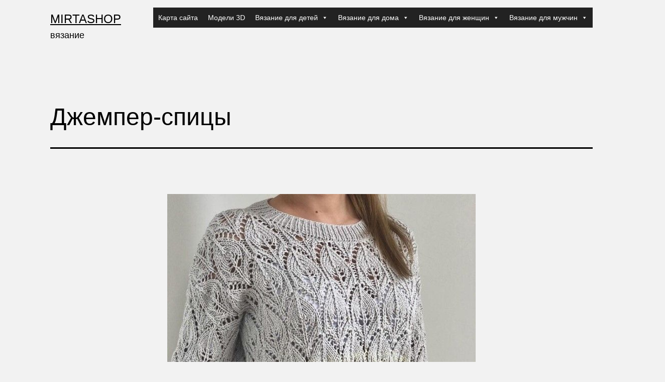

--- FILE ---
content_type: text/html; charset=UTF-8
request_url: https://mirtashop.ru/%D0%B2%D1%8F%D0%B7%D0%B0%D0%BD%D0%B8%D0%B5-%D0%B4%D0%BB%D1%8F-%D0%B6%D0%B5%D0%BD%D1%89%D0%B8%D0%BD/%D0%BA%D0%B0%D1%80%D0%B4%D0%B8%D0%B3%D0%B0%D0%BD%D1%8B-%D0%B4%D0%B6%D0%B5%D0%BC%D0%BF%D0%B5%D1%80%D0%B0-%D1%81%D0%B2%D0%B8%D1%82%D0%B5%D1%80%D0%B0-%D0%B4%D0%BB%D1%8F-%D0%B6%D0%B5%D0%BD%D1%89%D0%B8/%D0%B4%D0%B6%D0%B5%D0%BC%D0%BF%D0%B5%D1%80%D0%B0-%D0%B4%D0%BB%D1%8F-%D0%B6%D0%B5%D0%BD%D1%89%D0%B8%D0%BD/%D0%B4%D0%B6%D0%B5%D0%BC%D0%BF%D0%B5%D1%80-3.html
body_size: 18079
content:
<!doctype html>
<html lang="ru-RU" >
<head>
	<meta charset="UTF-8" />
	<meta name="viewport" content="width=device-width, initial-scale=1.0" />
	<title>Джемпер-спицы &#8212; mirtashop</title>
<meta name='robots' content='max-image-preview:large' />
<link rel="alternate" type="application/rss+xml" title="mirtashop &raquo; Лента" href="https://mirtashop.ru/feed" />
<link rel="alternate" type="application/rss+xml" title="mirtashop &raquo; Лента комментариев" href="https://mirtashop.ru/comments/feed" />
<link rel="alternate" type="application/rss+xml" title="mirtashop &raquo; Лента комментариев к &laquo;Джемпер-спицы&raquo;" href="https://mirtashop.ru/%d0%b2%d1%8f%d0%b7%d0%b0%d0%bd%d0%b8%d0%b5-%d0%b4%d0%bb%d1%8f-%d0%b6%d0%b5%d0%bd%d1%89%d0%b8%d0%bd/%d0%ba%d0%b0%d1%80%d0%b4%d0%b8%d0%b3%d0%b0%d0%bd%d1%8b-%d0%b4%d0%b6%d0%b5%d0%bc%d0%bf%d0%b5%d1%80%d0%b0-%d1%81%d0%b2%d0%b8%d1%82%d0%b5%d1%80%d0%b0-%d0%b4%d0%bb%d1%8f-%d0%b6%d0%b5%d0%bd%d1%89%d0%b8/%d0%b4%d0%b6%d0%b5%d0%bc%d0%bf%d0%b5%d1%80%d0%b0-%d0%b4%d0%bb%d1%8f-%d0%b6%d0%b5%d0%bd%d1%89%d0%b8%d0%bd/%d0%b4%d0%b6%d0%b5%d0%bc%d0%bf%d0%b5%d1%80-3.html/feed" />
<link rel="alternate" title="oEmbed (JSON)" type="application/json+oembed" href="https://mirtashop.ru/wp-json/oembed/1.0/embed?url=https%3A%2F%2Fmirtashop.ru%2F%25d0%25b2%25d1%258f%25d0%25b7%25d0%25b0%25d0%25bd%25d0%25b8%25d0%25b5-%25d0%25b4%25d0%25bb%25d1%258f-%25d0%25b6%25d0%25b5%25d0%25bd%25d1%2589%25d0%25b8%25d0%25bd%2F%25d0%25ba%25d0%25b0%25d1%2580%25d0%25b4%25d0%25b8%25d0%25b3%25d0%25b0%25d0%25bd%25d1%258b-%25d0%25b4%25d0%25b6%25d0%25b5%25d0%25bc%25d0%25bf%25d0%25b5%25d1%2580%25d0%25b0-%25d1%2581%25d0%25b2%25d0%25b8%25d1%2582%25d0%25b5%25d1%2580%25d0%25b0-%25d0%25b4%25d0%25bb%25d1%258f-%25d0%25b6%25d0%25b5%25d0%25bd%25d1%2589%25d0%25b8%2F%25d0%25b4%25d0%25b6%25d0%25b5%25d0%25bc%25d0%25bf%25d0%25b5%25d1%2580%25d0%25b0-%25d0%25b4%25d0%25bb%25d1%258f-%25d0%25b6%25d0%25b5%25d0%25bd%25d1%2589%25d0%25b8%25d0%25bd%2F%25d0%25b4%25d0%25b6%25d0%25b5%25d0%25bc%25d0%25bf%25d0%25b5%25d1%2580-3.html" />
<link rel="alternate" title="oEmbed (XML)" type="text/xml+oembed" href="https://mirtashop.ru/wp-json/oembed/1.0/embed?url=https%3A%2F%2Fmirtashop.ru%2F%25d0%25b2%25d1%258f%25d0%25b7%25d0%25b0%25d0%25bd%25d0%25b8%25d0%25b5-%25d0%25b4%25d0%25bb%25d1%258f-%25d0%25b6%25d0%25b5%25d0%25bd%25d1%2589%25d0%25b8%25d0%25bd%2F%25d0%25ba%25d0%25b0%25d1%2580%25d0%25b4%25d0%25b8%25d0%25b3%25d0%25b0%25d0%25bd%25d1%258b-%25d0%25b4%25d0%25b6%25d0%25b5%25d0%25bc%25d0%25bf%25d0%25b5%25d1%2580%25d0%25b0-%25d1%2581%25d0%25b2%25d0%25b8%25d1%2582%25d0%25b5%25d1%2580%25d0%25b0-%25d0%25b4%25d0%25bb%25d1%258f-%25d0%25b6%25d0%25b5%25d0%25bd%25d1%2589%25d0%25b8%2F%25d0%25b4%25d0%25b6%25d0%25b5%25d0%25bc%25d0%25bf%25d0%25b5%25d1%2580%25d0%25b0-%25d0%25b4%25d0%25bb%25d1%258f-%25d0%25b6%25d0%25b5%25d0%25bd%25d1%2589%25d0%25b8%25d0%25bd%2F%25d0%25b4%25d0%25b6%25d0%25b5%25d0%25bc%25d0%25bf%25d0%25b5%25d1%2580-3.html&#038;format=xml" />
<style id='wp-img-auto-sizes-contain-inline-css'>
img:is([sizes=auto i],[sizes^="auto," i]){contain-intrinsic-size:3000px 1500px}
/*# sourceURL=wp-img-auto-sizes-contain-inline-css */
</style>
<style id='wp-emoji-styles-inline-css'>

	img.wp-smiley, img.emoji {
		display: inline !important;
		border: none !important;
		box-shadow: none !important;
		height: 1em !important;
		width: 1em !important;
		margin: 0 0.07em !important;
		vertical-align: -0.1em !important;
		background: none !important;
		padding: 0 !important;
	}
/*# sourceURL=wp-emoji-styles-inline-css */
</style>
<style id='wp-block-library-inline-css'>
:root{--wp-block-synced-color:#7a00df;--wp-block-synced-color--rgb:122,0,223;--wp-bound-block-color:var(--wp-block-synced-color);--wp-editor-canvas-background:#ddd;--wp-admin-theme-color:#007cba;--wp-admin-theme-color--rgb:0,124,186;--wp-admin-theme-color-darker-10:#006ba1;--wp-admin-theme-color-darker-10--rgb:0,107,160.5;--wp-admin-theme-color-darker-20:#005a87;--wp-admin-theme-color-darker-20--rgb:0,90,135;--wp-admin-border-width-focus:2px}@media (min-resolution:192dpi){:root{--wp-admin-border-width-focus:1.5px}}.wp-element-button{cursor:pointer}:root .has-very-light-gray-background-color{background-color:#eee}:root .has-very-dark-gray-background-color{background-color:#313131}:root .has-very-light-gray-color{color:#eee}:root .has-very-dark-gray-color{color:#313131}:root .has-vivid-green-cyan-to-vivid-cyan-blue-gradient-background{background:linear-gradient(135deg,#00d084,#0693e3)}:root .has-purple-crush-gradient-background{background:linear-gradient(135deg,#34e2e4,#4721fb 50%,#ab1dfe)}:root .has-hazy-dawn-gradient-background{background:linear-gradient(135deg,#faaca8,#dad0ec)}:root .has-subdued-olive-gradient-background{background:linear-gradient(135deg,#fafae1,#67a671)}:root .has-atomic-cream-gradient-background{background:linear-gradient(135deg,#fdd79a,#004a59)}:root .has-nightshade-gradient-background{background:linear-gradient(135deg,#330968,#31cdcf)}:root .has-midnight-gradient-background{background:linear-gradient(135deg,#020381,#2874fc)}:root{--wp--preset--font-size--normal:16px;--wp--preset--font-size--huge:42px}.has-regular-font-size{font-size:1em}.has-larger-font-size{font-size:2.625em}.has-normal-font-size{font-size:var(--wp--preset--font-size--normal)}.has-huge-font-size{font-size:var(--wp--preset--font-size--huge)}.has-text-align-center{text-align:center}.has-text-align-left{text-align:left}.has-text-align-right{text-align:right}.has-fit-text{white-space:nowrap!important}#end-resizable-editor-section{display:none}.aligncenter{clear:both}.items-justified-left{justify-content:flex-start}.items-justified-center{justify-content:center}.items-justified-right{justify-content:flex-end}.items-justified-space-between{justify-content:space-between}.screen-reader-text{border:0;clip-path:inset(50%);height:1px;margin:-1px;overflow:hidden;padding:0;position:absolute;width:1px;word-wrap:normal!important}.screen-reader-text:focus{background-color:#ddd;clip-path:none;color:#444;display:block;font-size:1em;height:auto;left:5px;line-height:normal;padding:15px 23px 14px;text-decoration:none;top:5px;width:auto;z-index:100000}html :where(.has-border-color){border-style:solid}html :where([style*=border-top-color]){border-top-style:solid}html :where([style*=border-right-color]){border-right-style:solid}html :where([style*=border-bottom-color]){border-bottom-style:solid}html :where([style*=border-left-color]){border-left-style:solid}html :where([style*=border-width]){border-style:solid}html :where([style*=border-top-width]){border-top-style:solid}html :where([style*=border-right-width]){border-right-style:solid}html :where([style*=border-bottom-width]){border-bottom-style:solid}html :where([style*=border-left-width]){border-left-style:solid}html :where(img[class*=wp-image-]){height:auto;max-width:100%}:where(figure){margin:0 0 1em}html :where(.is-position-sticky){--wp-admin--admin-bar--position-offset:var(--wp-admin--admin-bar--height,0px)}@media screen and (max-width:600px){html :where(.is-position-sticky){--wp-admin--admin-bar--position-offset:0px}}

/*# sourceURL=wp-block-library-inline-css */
</style><style id='wp-block-image-inline-css'>
.wp-block-image>a,.wp-block-image>figure>a{display:inline-block}.wp-block-image img{box-sizing:border-box;height:auto;max-width:100%;vertical-align:bottom}@media not (prefers-reduced-motion){.wp-block-image img.hide{visibility:hidden}.wp-block-image img.show{animation:show-content-image .4s}}.wp-block-image[style*=border-radius] img,.wp-block-image[style*=border-radius]>a{border-radius:inherit}.wp-block-image.has-custom-border img{box-sizing:border-box}.wp-block-image.aligncenter{text-align:center}.wp-block-image.alignfull>a,.wp-block-image.alignwide>a{width:100%}.wp-block-image.alignfull img,.wp-block-image.alignwide img{height:auto;width:100%}.wp-block-image .aligncenter,.wp-block-image .alignleft,.wp-block-image .alignright,.wp-block-image.aligncenter,.wp-block-image.alignleft,.wp-block-image.alignright{display:table}.wp-block-image .aligncenter>figcaption,.wp-block-image .alignleft>figcaption,.wp-block-image .alignright>figcaption,.wp-block-image.aligncenter>figcaption,.wp-block-image.alignleft>figcaption,.wp-block-image.alignright>figcaption{caption-side:bottom;display:table-caption}.wp-block-image .alignleft{float:left;margin:.5em 1em .5em 0}.wp-block-image .alignright{float:right;margin:.5em 0 .5em 1em}.wp-block-image .aligncenter{margin-left:auto;margin-right:auto}.wp-block-image :where(figcaption){margin-bottom:1em;margin-top:.5em}.wp-block-image.is-style-circle-mask img{border-radius:9999px}@supports ((-webkit-mask-image:none) or (mask-image:none)) or (-webkit-mask-image:none){.wp-block-image.is-style-circle-mask img{border-radius:0;-webkit-mask-image:url('data:image/svg+xml;utf8,<svg viewBox="0 0 100 100" xmlns="http://www.w3.org/2000/svg"><circle cx="50" cy="50" r="50"/></svg>');mask-image:url('data:image/svg+xml;utf8,<svg viewBox="0 0 100 100" xmlns="http://www.w3.org/2000/svg"><circle cx="50" cy="50" r="50"/></svg>');mask-mode:alpha;-webkit-mask-position:center;mask-position:center;-webkit-mask-repeat:no-repeat;mask-repeat:no-repeat;-webkit-mask-size:contain;mask-size:contain}}:root :where(.wp-block-image.is-style-rounded img,.wp-block-image .is-style-rounded img){border-radius:9999px}.wp-block-image figure{margin:0}.wp-lightbox-container{display:flex;flex-direction:column;position:relative}.wp-lightbox-container img{cursor:zoom-in}.wp-lightbox-container img:hover+button{opacity:1}.wp-lightbox-container button{align-items:center;backdrop-filter:blur(16px) saturate(180%);background-color:#5a5a5a40;border:none;border-radius:4px;cursor:zoom-in;display:flex;height:20px;justify-content:center;opacity:0;padding:0;position:absolute;right:16px;text-align:center;top:16px;width:20px;z-index:100}@media not (prefers-reduced-motion){.wp-lightbox-container button{transition:opacity .2s ease}}.wp-lightbox-container button:focus-visible{outline:3px auto #5a5a5a40;outline:3px auto -webkit-focus-ring-color;outline-offset:3px}.wp-lightbox-container button:hover{cursor:pointer;opacity:1}.wp-lightbox-container button:focus{opacity:1}.wp-lightbox-container button:focus,.wp-lightbox-container button:hover,.wp-lightbox-container button:not(:hover):not(:active):not(.has-background){background-color:#5a5a5a40;border:none}.wp-lightbox-overlay{box-sizing:border-box;cursor:zoom-out;height:100vh;left:0;overflow:hidden;position:fixed;top:0;visibility:hidden;width:100%;z-index:100000}.wp-lightbox-overlay .close-button{align-items:center;cursor:pointer;display:flex;justify-content:center;min-height:40px;min-width:40px;padding:0;position:absolute;right:calc(env(safe-area-inset-right) + 16px);top:calc(env(safe-area-inset-top) + 16px);z-index:5000000}.wp-lightbox-overlay .close-button:focus,.wp-lightbox-overlay .close-button:hover,.wp-lightbox-overlay .close-button:not(:hover):not(:active):not(.has-background){background:none;border:none}.wp-lightbox-overlay .lightbox-image-container{height:var(--wp--lightbox-container-height);left:50%;overflow:hidden;position:absolute;top:50%;transform:translate(-50%,-50%);transform-origin:top left;width:var(--wp--lightbox-container-width);z-index:9999999999}.wp-lightbox-overlay .wp-block-image{align-items:center;box-sizing:border-box;display:flex;height:100%;justify-content:center;margin:0;position:relative;transform-origin:0 0;width:100%;z-index:3000000}.wp-lightbox-overlay .wp-block-image img{height:var(--wp--lightbox-image-height);min-height:var(--wp--lightbox-image-height);min-width:var(--wp--lightbox-image-width);width:var(--wp--lightbox-image-width)}.wp-lightbox-overlay .wp-block-image figcaption{display:none}.wp-lightbox-overlay button{background:none;border:none}.wp-lightbox-overlay .scrim{background-color:#fff;height:100%;opacity:.9;position:absolute;width:100%;z-index:2000000}.wp-lightbox-overlay.active{visibility:visible}@media not (prefers-reduced-motion){.wp-lightbox-overlay.active{animation:turn-on-visibility .25s both}.wp-lightbox-overlay.active img{animation:turn-on-visibility .35s both}.wp-lightbox-overlay.show-closing-animation:not(.active){animation:turn-off-visibility .35s both}.wp-lightbox-overlay.show-closing-animation:not(.active) img{animation:turn-off-visibility .25s both}.wp-lightbox-overlay.zoom.active{animation:none;opacity:1;visibility:visible}.wp-lightbox-overlay.zoom.active .lightbox-image-container{animation:lightbox-zoom-in .4s}.wp-lightbox-overlay.zoom.active .lightbox-image-container img{animation:none}.wp-lightbox-overlay.zoom.active .scrim{animation:turn-on-visibility .4s forwards}.wp-lightbox-overlay.zoom.show-closing-animation:not(.active){animation:none}.wp-lightbox-overlay.zoom.show-closing-animation:not(.active) .lightbox-image-container{animation:lightbox-zoom-out .4s}.wp-lightbox-overlay.zoom.show-closing-animation:not(.active) .lightbox-image-container img{animation:none}.wp-lightbox-overlay.zoom.show-closing-animation:not(.active) .scrim{animation:turn-off-visibility .4s forwards}}@keyframes show-content-image{0%{visibility:hidden}99%{visibility:hidden}to{visibility:visible}}@keyframes turn-on-visibility{0%{opacity:0}to{opacity:1}}@keyframes turn-off-visibility{0%{opacity:1;visibility:visible}99%{opacity:0;visibility:visible}to{opacity:0;visibility:hidden}}@keyframes lightbox-zoom-in{0%{transform:translate(calc((-100vw + var(--wp--lightbox-scrollbar-width))/2 + var(--wp--lightbox-initial-left-position)),calc(-50vh + var(--wp--lightbox-initial-top-position))) scale(var(--wp--lightbox-scale))}to{transform:translate(-50%,-50%) scale(1)}}@keyframes lightbox-zoom-out{0%{transform:translate(-50%,-50%) scale(1);visibility:visible}99%{visibility:visible}to{transform:translate(calc((-100vw + var(--wp--lightbox-scrollbar-width))/2 + var(--wp--lightbox-initial-left-position)),calc(-50vh + var(--wp--lightbox-initial-top-position))) scale(var(--wp--lightbox-scale));visibility:hidden}}
/*# sourceURL=https://mirtashop.ru/wp-includes/blocks/image/style.min.css */
</style>
<style id='wp-block-image-theme-inline-css'>
:root :where(.wp-block-image figcaption){color:#555;font-size:13px;text-align:center}.is-dark-theme :root :where(.wp-block-image figcaption){color:#ffffffa6}.wp-block-image{margin:0 0 1em}
/*# sourceURL=https://mirtashop.ru/wp-includes/blocks/image/theme.min.css */
</style>
<style id='wp-block-paragraph-inline-css'>
.is-small-text{font-size:.875em}.is-regular-text{font-size:1em}.is-large-text{font-size:2.25em}.is-larger-text{font-size:3em}.has-drop-cap:not(:focus):first-letter{float:left;font-size:8.4em;font-style:normal;font-weight:100;line-height:.68;margin:.05em .1em 0 0;text-transform:uppercase}body.rtl .has-drop-cap:not(:focus):first-letter{float:none;margin-left:.1em}p.has-drop-cap.has-background{overflow:hidden}:root :where(p.has-background){padding:1.25em 2.375em}:where(p.has-text-color:not(.has-link-color)) a{color:inherit}p.has-text-align-left[style*="writing-mode:vertical-lr"],p.has-text-align-right[style*="writing-mode:vertical-rl"]{rotate:180deg}
/*# sourceURL=https://mirtashop.ru/wp-includes/blocks/paragraph/style.min.css */
</style>
<style id='global-styles-inline-css'>
:root{--wp--preset--aspect-ratio--square: 1;--wp--preset--aspect-ratio--4-3: 4/3;--wp--preset--aspect-ratio--3-4: 3/4;--wp--preset--aspect-ratio--3-2: 3/2;--wp--preset--aspect-ratio--2-3: 2/3;--wp--preset--aspect-ratio--16-9: 16/9;--wp--preset--aspect-ratio--9-16: 9/16;--wp--preset--color--black: #000000;--wp--preset--color--cyan-bluish-gray: #abb8c3;--wp--preset--color--white: #FFFFFF;--wp--preset--color--pale-pink: #f78da7;--wp--preset--color--vivid-red: #cf2e2e;--wp--preset--color--luminous-vivid-orange: #ff6900;--wp--preset--color--luminous-vivid-amber: #fcb900;--wp--preset--color--light-green-cyan: #7bdcb5;--wp--preset--color--vivid-green-cyan: #00d084;--wp--preset--color--pale-cyan-blue: #8ed1fc;--wp--preset--color--vivid-cyan-blue: #0693e3;--wp--preset--color--vivid-purple: #9b51e0;--wp--preset--color--dark-gray: #28303D;--wp--preset--color--gray: #39414D;--wp--preset--color--green: #D1E4DD;--wp--preset--color--blue: #D1DFE4;--wp--preset--color--purple: #D1D1E4;--wp--preset--color--red: #E4D1D1;--wp--preset--color--orange: #E4DAD1;--wp--preset--color--yellow: #EEEADD;--wp--preset--gradient--vivid-cyan-blue-to-vivid-purple: linear-gradient(135deg,rgb(6,147,227) 0%,rgb(155,81,224) 100%);--wp--preset--gradient--light-green-cyan-to-vivid-green-cyan: linear-gradient(135deg,rgb(122,220,180) 0%,rgb(0,208,130) 100%);--wp--preset--gradient--luminous-vivid-amber-to-luminous-vivid-orange: linear-gradient(135deg,rgb(252,185,0) 0%,rgb(255,105,0) 100%);--wp--preset--gradient--luminous-vivid-orange-to-vivid-red: linear-gradient(135deg,rgb(255,105,0) 0%,rgb(207,46,46) 100%);--wp--preset--gradient--very-light-gray-to-cyan-bluish-gray: linear-gradient(135deg,rgb(238,238,238) 0%,rgb(169,184,195) 100%);--wp--preset--gradient--cool-to-warm-spectrum: linear-gradient(135deg,rgb(74,234,220) 0%,rgb(151,120,209) 20%,rgb(207,42,186) 40%,rgb(238,44,130) 60%,rgb(251,105,98) 80%,rgb(254,248,76) 100%);--wp--preset--gradient--blush-light-purple: linear-gradient(135deg,rgb(255,206,236) 0%,rgb(152,150,240) 100%);--wp--preset--gradient--blush-bordeaux: linear-gradient(135deg,rgb(254,205,165) 0%,rgb(254,45,45) 50%,rgb(107,0,62) 100%);--wp--preset--gradient--luminous-dusk: linear-gradient(135deg,rgb(255,203,112) 0%,rgb(199,81,192) 50%,rgb(65,88,208) 100%);--wp--preset--gradient--pale-ocean: linear-gradient(135deg,rgb(255,245,203) 0%,rgb(182,227,212) 50%,rgb(51,167,181) 100%);--wp--preset--gradient--electric-grass: linear-gradient(135deg,rgb(202,248,128) 0%,rgb(113,206,126) 100%);--wp--preset--gradient--midnight: linear-gradient(135deg,rgb(2,3,129) 0%,rgb(40,116,252) 100%);--wp--preset--gradient--purple-to-yellow: linear-gradient(160deg, #D1D1E4 0%, #EEEADD 100%);--wp--preset--gradient--yellow-to-purple: linear-gradient(160deg, #EEEADD 0%, #D1D1E4 100%);--wp--preset--gradient--green-to-yellow: linear-gradient(160deg, #D1E4DD 0%, #EEEADD 100%);--wp--preset--gradient--yellow-to-green: linear-gradient(160deg, #EEEADD 0%, #D1E4DD 100%);--wp--preset--gradient--red-to-yellow: linear-gradient(160deg, #E4D1D1 0%, #EEEADD 100%);--wp--preset--gradient--yellow-to-red: linear-gradient(160deg, #EEEADD 0%, #E4D1D1 100%);--wp--preset--gradient--purple-to-red: linear-gradient(160deg, #D1D1E4 0%, #E4D1D1 100%);--wp--preset--gradient--red-to-purple: linear-gradient(160deg, #E4D1D1 0%, #D1D1E4 100%);--wp--preset--font-size--small: 18px;--wp--preset--font-size--medium: 20px;--wp--preset--font-size--large: 24px;--wp--preset--font-size--x-large: 42px;--wp--preset--font-size--extra-small: 16px;--wp--preset--font-size--normal: 20px;--wp--preset--font-size--extra-large: 40px;--wp--preset--font-size--huge: 96px;--wp--preset--font-size--gigantic: 144px;--wp--preset--spacing--20: 0.44rem;--wp--preset--spacing--30: 0.67rem;--wp--preset--spacing--40: 1rem;--wp--preset--spacing--50: 1.5rem;--wp--preset--spacing--60: 2.25rem;--wp--preset--spacing--70: 3.38rem;--wp--preset--spacing--80: 5.06rem;--wp--preset--shadow--natural: 6px 6px 9px rgba(0, 0, 0, 0.2);--wp--preset--shadow--deep: 12px 12px 50px rgba(0, 0, 0, 0.4);--wp--preset--shadow--sharp: 6px 6px 0px rgba(0, 0, 0, 0.2);--wp--preset--shadow--outlined: 6px 6px 0px -3px rgb(255, 255, 255), 6px 6px rgb(0, 0, 0);--wp--preset--shadow--crisp: 6px 6px 0px rgb(0, 0, 0);}:where(.is-layout-flex){gap: 0.5em;}:where(.is-layout-grid){gap: 0.5em;}body .is-layout-flex{display: flex;}.is-layout-flex{flex-wrap: wrap;align-items: center;}.is-layout-flex > :is(*, div){margin: 0;}body .is-layout-grid{display: grid;}.is-layout-grid > :is(*, div){margin: 0;}:where(.wp-block-columns.is-layout-flex){gap: 2em;}:where(.wp-block-columns.is-layout-grid){gap: 2em;}:where(.wp-block-post-template.is-layout-flex){gap: 1.25em;}:where(.wp-block-post-template.is-layout-grid){gap: 1.25em;}.has-black-color{color: var(--wp--preset--color--black) !important;}.has-cyan-bluish-gray-color{color: var(--wp--preset--color--cyan-bluish-gray) !important;}.has-white-color{color: var(--wp--preset--color--white) !important;}.has-pale-pink-color{color: var(--wp--preset--color--pale-pink) !important;}.has-vivid-red-color{color: var(--wp--preset--color--vivid-red) !important;}.has-luminous-vivid-orange-color{color: var(--wp--preset--color--luminous-vivid-orange) !important;}.has-luminous-vivid-amber-color{color: var(--wp--preset--color--luminous-vivid-amber) !important;}.has-light-green-cyan-color{color: var(--wp--preset--color--light-green-cyan) !important;}.has-vivid-green-cyan-color{color: var(--wp--preset--color--vivid-green-cyan) !important;}.has-pale-cyan-blue-color{color: var(--wp--preset--color--pale-cyan-blue) !important;}.has-vivid-cyan-blue-color{color: var(--wp--preset--color--vivid-cyan-blue) !important;}.has-vivid-purple-color{color: var(--wp--preset--color--vivid-purple) !important;}.has-black-background-color{background-color: var(--wp--preset--color--black) !important;}.has-cyan-bluish-gray-background-color{background-color: var(--wp--preset--color--cyan-bluish-gray) !important;}.has-white-background-color{background-color: var(--wp--preset--color--white) !important;}.has-pale-pink-background-color{background-color: var(--wp--preset--color--pale-pink) !important;}.has-vivid-red-background-color{background-color: var(--wp--preset--color--vivid-red) !important;}.has-luminous-vivid-orange-background-color{background-color: var(--wp--preset--color--luminous-vivid-orange) !important;}.has-luminous-vivid-amber-background-color{background-color: var(--wp--preset--color--luminous-vivid-amber) !important;}.has-light-green-cyan-background-color{background-color: var(--wp--preset--color--light-green-cyan) !important;}.has-vivid-green-cyan-background-color{background-color: var(--wp--preset--color--vivid-green-cyan) !important;}.has-pale-cyan-blue-background-color{background-color: var(--wp--preset--color--pale-cyan-blue) !important;}.has-vivid-cyan-blue-background-color{background-color: var(--wp--preset--color--vivid-cyan-blue) !important;}.has-vivid-purple-background-color{background-color: var(--wp--preset--color--vivid-purple) !important;}.has-black-border-color{border-color: var(--wp--preset--color--black) !important;}.has-cyan-bluish-gray-border-color{border-color: var(--wp--preset--color--cyan-bluish-gray) !important;}.has-white-border-color{border-color: var(--wp--preset--color--white) !important;}.has-pale-pink-border-color{border-color: var(--wp--preset--color--pale-pink) !important;}.has-vivid-red-border-color{border-color: var(--wp--preset--color--vivid-red) !important;}.has-luminous-vivid-orange-border-color{border-color: var(--wp--preset--color--luminous-vivid-orange) !important;}.has-luminous-vivid-amber-border-color{border-color: var(--wp--preset--color--luminous-vivid-amber) !important;}.has-light-green-cyan-border-color{border-color: var(--wp--preset--color--light-green-cyan) !important;}.has-vivid-green-cyan-border-color{border-color: var(--wp--preset--color--vivid-green-cyan) !important;}.has-pale-cyan-blue-border-color{border-color: var(--wp--preset--color--pale-cyan-blue) !important;}.has-vivid-cyan-blue-border-color{border-color: var(--wp--preset--color--vivid-cyan-blue) !important;}.has-vivid-purple-border-color{border-color: var(--wp--preset--color--vivid-purple) !important;}.has-vivid-cyan-blue-to-vivid-purple-gradient-background{background: var(--wp--preset--gradient--vivid-cyan-blue-to-vivid-purple) !important;}.has-light-green-cyan-to-vivid-green-cyan-gradient-background{background: var(--wp--preset--gradient--light-green-cyan-to-vivid-green-cyan) !important;}.has-luminous-vivid-amber-to-luminous-vivid-orange-gradient-background{background: var(--wp--preset--gradient--luminous-vivid-amber-to-luminous-vivid-orange) !important;}.has-luminous-vivid-orange-to-vivid-red-gradient-background{background: var(--wp--preset--gradient--luminous-vivid-orange-to-vivid-red) !important;}.has-very-light-gray-to-cyan-bluish-gray-gradient-background{background: var(--wp--preset--gradient--very-light-gray-to-cyan-bluish-gray) !important;}.has-cool-to-warm-spectrum-gradient-background{background: var(--wp--preset--gradient--cool-to-warm-spectrum) !important;}.has-blush-light-purple-gradient-background{background: var(--wp--preset--gradient--blush-light-purple) !important;}.has-blush-bordeaux-gradient-background{background: var(--wp--preset--gradient--blush-bordeaux) !important;}.has-luminous-dusk-gradient-background{background: var(--wp--preset--gradient--luminous-dusk) !important;}.has-pale-ocean-gradient-background{background: var(--wp--preset--gradient--pale-ocean) !important;}.has-electric-grass-gradient-background{background: var(--wp--preset--gradient--electric-grass) !important;}.has-midnight-gradient-background{background: var(--wp--preset--gradient--midnight) !important;}.has-small-font-size{font-size: var(--wp--preset--font-size--small) !important;}.has-medium-font-size{font-size: var(--wp--preset--font-size--medium) !important;}.has-large-font-size{font-size: var(--wp--preset--font-size--large) !important;}.has-x-large-font-size{font-size: var(--wp--preset--font-size--x-large) !important;}
/*# sourceURL=global-styles-inline-css */
</style>

<style id='classic-theme-styles-inline-css'>
/*! This file is auto-generated */
.wp-block-button__link{color:#fff;background-color:#32373c;border-radius:9999px;box-shadow:none;text-decoration:none;padding:calc(.667em + 2px) calc(1.333em + 2px);font-size:1.125em}.wp-block-file__button{background:#32373c;color:#fff;text-decoration:none}
/*# sourceURL=/wp-includes/css/classic-themes.min.css */
</style>
<link rel='stylesheet' id='twenty-twenty-one-custom-color-overrides-css' href='https://mirtashop.ru/wp-content/themes/twentytwentyone/assets/css/custom-color-overrides.css?ver=2.5' media='all' />
<style id='twenty-twenty-one-custom-color-overrides-inline-css'>
:root .editor-styles-wrapper{--global--color-background: #f2f2f2;--global--color-primary: #000;--global--color-secondary: #000;--button--color-background: #000;--button--color-text-hover: #000;}
/*# sourceURL=twenty-twenty-one-custom-color-overrides-inline-css */
</style>
<link rel='stylesheet' id='slick-css' href='https://mirtashop.ru/wp-content/plugins/maxslider/assets/vendor/slick/slick.css?ver=1.6.0' media='all' />
<link rel='stylesheet' id='maxslider-css' href='https://mirtashop.ru/wp-content/plugins/maxslider/assets/css/maxslider.css?ver=1.2.4' media='all' />
<link rel='stylesheet' id='megamenu-css' href='https://mirtashop.ru/wp-content/uploads/maxmegamenu/style.css?ver=8c2ade' media='all' />
<link rel='stylesheet' id='dashicons-css' href='https://mirtashop.ru/wp-includes/css/dashicons.min.css?ver=6.9' media='all' />
<link rel='stylesheet' id='twenty-twenty-one-style-css' href='https://mirtashop.ru/wp-content/themes/twentytwentyone/style.css?ver=2.5' media='all' />
<style id='twenty-twenty-one-style-inline-css'>
body,input,textarea,button,.button,.faux-button,.wp-block-button__link,.wp-block-file__button,.has-drop-cap:not(:focus)::first-letter,.entry-content .wp-block-archives,.entry-content .wp-block-categories,.entry-content .wp-block-cover-image,.entry-content .wp-block-latest-comments,.entry-content .wp-block-latest-posts,.entry-content .wp-block-pullquote,.entry-content .wp-block-quote.is-large,.entry-content .wp-block-quote.is-style-large,.entry-content .wp-block-archives *,.entry-content .wp-block-categories *,.entry-content .wp-block-latest-posts *,.entry-content .wp-block-latest-comments *,.entry-content p,.entry-content ol,.entry-content ul,.entry-content dl,.entry-content dt,.entry-content cite,.entry-content figcaption,.entry-content .wp-caption-text,.comment-content p,.comment-content ol,.comment-content ul,.comment-content dl,.comment-content dt,.comment-content cite,.comment-content figcaption,.comment-content .wp-caption-text,.widget_text p,.widget_text ol,.widget_text ul,.widget_text dl,.widget_text dt,.widget-content .rssSummary,.widget-content cite,.widget-content figcaption,.widget-content .wp-caption-text { font-family: 'Helvetica Neue',Helvetica,'Segoe UI',Arial,sans-serif; }
:root{--global--color-background: #f2f2f2;--global--color-primary: #000;--global--color-secondary: #000;--button--color-background: #000;--button--color-text-hover: #000;}
/*# sourceURL=twenty-twenty-one-style-inline-css */
</style>
<link rel='stylesheet' id='twenty-twenty-one-print-style-css' href='https://mirtashop.ru/wp-content/themes/twentytwentyone/assets/css/print.css?ver=2.5' media='print' />
<script src="https://mirtashop.ru/wp-includes/js/jquery/jquery.min.js?ver=3.7.1" id="jquery-core-js"></script>
<script src="https://mirtashop.ru/wp-includes/js/jquery/jquery-migrate.min.js?ver=3.4.1" id="jquery-migrate-js"></script>
<script id="twenty-twenty-one-ie11-polyfills-js-after">
( Element.prototype.matches && Element.prototype.closest && window.NodeList && NodeList.prototype.forEach ) || document.write( '<script src="https://mirtashop.ru/wp-content/themes/twentytwentyone/assets/js/polyfills.js?ver=2.5"></scr' + 'ipt>' );
//# sourceURL=twenty-twenty-one-ie11-polyfills-js-after
</script>
<script src="https://mirtashop.ru/wp-content/themes/twentytwentyone/assets/js/primary-navigation.js?ver=2.5" id="twenty-twenty-one-primary-navigation-script-js" defer data-wp-strategy="defer"></script>
<link rel="https://api.w.org/" href="https://mirtashop.ru/wp-json/" /><link rel="alternate" title="JSON" type="application/json" href="https://mirtashop.ru/wp-json/wp/v2/posts/2064" /><link rel="EditURI" type="application/rsd+xml" title="RSD" href="https://mirtashop.ru/xmlrpc.php?rsd" />
<meta name="generator" content="WordPress 6.9" />
<link rel="canonical" href="https://mirtashop.ru/%d0%b2%d1%8f%d0%b7%d0%b0%d0%bd%d0%b8%d0%b5-%d0%b4%d0%bb%d1%8f-%d0%b6%d0%b5%d0%bd%d1%89%d0%b8%d0%bd/%d0%ba%d0%b0%d1%80%d0%b4%d0%b8%d0%b3%d0%b0%d0%bd%d1%8b-%d0%b4%d0%b6%d0%b5%d0%bc%d0%bf%d0%b5%d1%80%d0%b0-%d1%81%d0%b2%d0%b8%d1%82%d0%b5%d1%80%d0%b0-%d0%b4%d0%bb%d1%8f-%d0%b6%d0%b5%d0%bd%d1%89%d0%b8/%d0%b4%d0%b6%d0%b5%d0%bc%d0%bf%d0%b5%d1%80%d0%b0-%d0%b4%d0%bb%d1%8f-%d0%b6%d0%b5%d0%bd%d1%89%d0%b8%d0%bd/%d0%b4%d0%b6%d0%b5%d0%bc%d0%bf%d0%b5%d1%80-3.html" />
<link rel='shortlink' href='https://mirtashop.ru/?p=2064' />
<link rel="pingback" href="https://mirtashop.ru/xmlrpc.php"><!-- Yandex.Metrika counter by Yandex Metrica Plugin -->
<script type="text/javascript" >
    (function(m,e,t,r,i,k,a){m[i]=m[i]||function(){(m[i].a=m[i].a||[]).push(arguments)};
        m[i].l=1*new Date();k=e.createElement(t),a=e.getElementsByTagName(t)[0],k.async=1,k.src=r,a.parentNode.insertBefore(k,a)})
    (window, document, "script", "https://mc.yandex.ru/metrika/tag.js", "ym");

    ym(53976511, "init", {
        id:53976511,
        clickmap:true,
        trackLinks:true,
        accurateTrackBounce:false,
        webvisor:true,
	        });
</script>
<noscript><div><img src="https://mc.yandex.ru/watch/53976511" style="position:absolute; left:-9999px;" alt="" /></div></noscript>
<!-- /Yandex.Metrika counter -->
<style id="custom-background-css">
body.custom-background { background-color: #f2f2f2; }
</style>
	<link rel="icon" href="https://mirtashop.ru/wp-content/uploads/2023/03/cropped-B4uolbkrZ14-2-32x32.jpg" sizes="32x32" />
<link rel="icon" href="https://mirtashop.ru/wp-content/uploads/2023/03/cropped-B4uolbkrZ14-2-192x192.jpg" sizes="192x192" />
<link rel="apple-touch-icon" href="https://mirtashop.ru/wp-content/uploads/2023/03/cropped-B4uolbkrZ14-2-180x180.jpg" />
<meta name="msapplication-TileImage" content="https://mirtashop.ru/wp-content/uploads/2023/03/cropped-B4uolbkrZ14-2-270x270.jpg" />
		<style id="wp-custom-css">
			@media only screen and (min-width: 822px) {

	:root {
		
		--responsive--aligndefault-width: min(calc(100vw - 8 * var(--global--spacing-horizontal)), 1400px);
		
		--responsive--alignwide-width: min(calc(100vw - 8 * var(--global--spacing-horizontal)), 1240px);
	  
	--global--line-height-page-title: 0;
			
	
	--global--font-size-base: 1.25rem;
	--global--font-size-page-title:  3rem;
		
	--global--line-height-body: 1.2;
		
	 --heading--font-size-h2: 2rem;
		
		
	}
	
	.site-header {
    padding-top: calc(0.5 * var(--global--spacing-vertical));
}
}

.powered-by {
    display: none;
}		</style>
		<style type="text/css">/** Mega Menu CSS: fs **/</style>
</head>

<body class="wp-singular post-template-default single single-post postid-2064 single-format-standard custom-background wp-embed-responsive wp-theme-twentytwentyone mega-menu-primary is-light-theme has-background-white no-js singular has-main-navigation">
<div id="page" class="site">
	<a class="skip-link screen-reader-text" href="#content">
		Перейти к содержимому	</a>

	
<header id="masthead" class="site-header has-title-and-tagline has-menu">

	

<div class="site-branding">

	
						<p class="site-title"><a href="https://mirtashop.ru/" rel="home">mirtashop</a></p>
			
			<p class="site-description">
			вязание		</p>
	</div><!-- .site-branding -->
	
	<nav id="site-navigation" class="primary-navigation" aria-label="Основное меню">
		<div class="menu-button-container">
			<button id="primary-mobile-menu" class="button" aria-controls="primary-menu-list" aria-expanded="false">
				<span class="dropdown-icon open">Меню					<svg class="svg-icon" width="24" height="24" aria-hidden="true" role="img" focusable="false" viewBox="0 0 24 24" fill="none" xmlns="http://www.w3.org/2000/svg"><path fill-rule="evenodd" clip-rule="evenodd" d="M4.5 6H19.5V7.5H4.5V6ZM4.5 12H19.5V13.5H4.5V12ZM19.5 18H4.5V19.5H19.5V18Z" fill="currentColor"/></svg>				</span>
				<span class="dropdown-icon close">Закрыть					<svg class="svg-icon" width="24" height="24" aria-hidden="true" role="img" focusable="false" viewBox="0 0 24 24" fill="none" xmlns="http://www.w3.org/2000/svg"><path fill-rule="evenodd" clip-rule="evenodd" d="M12 10.9394L5.53033 4.46973L4.46967 5.53039L10.9393 12.0001L4.46967 18.4697L5.53033 19.5304L12 13.0607L18.4697 19.5304L19.5303 18.4697L13.0607 12.0001L19.5303 5.53039L18.4697 4.46973L12 10.9394Z" fill="currentColor"/></svg>				</span>
			</button><!-- #primary-mobile-menu -->
		</div><!-- .menu-button-container -->
		<div id="mega-menu-wrap-primary" class="mega-menu-wrap"><div class="mega-menu-toggle"><div class="mega-toggle-blocks-left"></div><div class="mega-toggle-blocks-center"></div><div class="mega-toggle-blocks-right"><div class='mega-toggle-block mega-menu-toggle-animated-block mega-toggle-block-0' id='mega-toggle-block-0'><button aria-label="Toggle Menu" class="mega-toggle-animated mega-toggle-animated-slider" type="button" aria-expanded="false">
                  <span class="mega-toggle-animated-box">
                    <span class="mega-toggle-animated-inner"></span>
                  </span>
                </button></div></div></div><ul id="mega-menu-primary" class="mega-menu max-mega-menu mega-menu-horizontal mega-no-js" data-event="hover_intent" data-effect="fade_up" data-effect-speed="200" data-effect-mobile="slide_right" data-effect-speed-mobile="200" data-mobile-force-width="false" data-second-click="go" data-document-click="collapse" data-vertical-behaviour="standard" data-breakpoint="768" data-unbind="true" data-mobile-state="collapse_all" data-mobile-direction="vertical" data-hover-intent-timeout="300" data-hover-intent-interval="100"><li class="mega-menu-item mega-menu-item-type-post_type mega-menu-item-object-page mega-align-bottom-left mega-menu-flyout mega-menu-item-367" id="mega-menu-item-367"><a class="mega-menu-link" href="https://mirtashop.ru/%d0%ba%d0%b0%d1%80%d1%82%d0%b0-%d1%81%d0%b0%d0%b9%d1%82%d0%b0" tabindex="0">Карта сайта</a></li><li class="mega-menu-item mega-menu-item-type-taxonomy mega-menu-item-object-category mega-align-bottom-left mega-menu-flyout mega-menu-item-6135" id="mega-menu-item-6135"><a class="mega-menu-link" href="https://mirtashop.ru/category/%d0%bc%d0%be%d0%b4%d0%b5%d0%bb%d0%b8-3d" tabindex="0">Модели 3D</a></li><li class="mega-menu-item mega-menu-item-type-taxonomy mega-menu-item-object-category mega-menu-item-has-children mega-align-bottom-left mega-menu-flyout mega-menu-item-1137" id="mega-menu-item-1137"><a class="mega-menu-link" href="https://mirtashop.ru/category/%d0%b2%d1%8f%d0%b7%d0%b0%d0%bd%d0%b8%d0%b5-%d0%b4%d0%bb%d1%8f-%d0%b4%d0%b5%d1%82%d0%b5%d0%b9" aria-expanded="false" tabindex="0">Вязание для детей<span class="mega-indicator" aria-hidden="true"></span></a>
<ul class="mega-sub-menu">
<li class="mega-menu-item mega-menu-item-type-taxonomy mega-menu-item-object-category mega-menu-item-has-children mega-menu-item-1488" id="mega-menu-item-1488"><a class="mega-menu-link" href="https://mirtashop.ru/category/%d0%b2%d1%8f%d0%b7%d0%b0%d0%bd%d0%b8%d0%b5-%d0%b4%d0%bb%d1%8f-%d0%b4%d0%b5%d1%82%d0%b5%d0%b9/%d0%bf%d0%bb%d0%b0%d1%82%d1%8c%d0%b5-%d0%b4%d0%bb%d1%8f-%d0%b4%d0%b5%d0%b2%d0%be%d1%87%d0%b5%d0%ba" aria-expanded="false">Платье для девочек<span class="mega-indicator" aria-hidden="true"></span></a>
	<ul class="mega-sub-menu">
<li class="mega-menu-item mega-menu-item-type-taxonomy mega-menu-item-object-category mega-menu-item-1164" id="mega-menu-item-1164"><a class="mega-menu-link" href="https://mirtashop.ru/category/%d0%b2%d1%8f%d0%b7%d0%b0%d0%bd%d0%b8%d0%b5-%d0%b4%d0%bb%d1%8f-%d0%b4%d0%b5%d1%82%d0%b5%d0%b9/%d0%bf%d0%bb%d0%b0%d1%82%d1%8c%d0%b5-%d0%b4%d0%bb%d1%8f-%d0%b4%d0%b5%d0%b2%d0%be%d1%87%d0%b5%d0%ba/%d1%8e%d0%b1%d0%ba%d0%b8">Юбки для девочек</a></li><li class="mega-menu-item mega-menu-item-type-taxonomy mega-menu-item-object-category mega-menu-item-1489" id="mega-menu-item-1489"><a class="mega-menu-link" href="https://mirtashop.ru/category/%d0%b2%d1%8f%d0%b7%d0%b0%d0%bd%d0%b8%d0%b5-%d0%b4%d0%bb%d1%8f-%d0%b4%d0%b5%d1%82%d0%b5%d0%b9/%d0%bf%d0%bb%d0%b0%d1%82%d1%8c%d0%b5-%d0%b4%d0%bb%d1%8f-%d0%b4%d0%b5%d0%b2%d0%be%d1%87%d0%b5%d0%ba/%d1%81%d0%b0%d1%80%d0%b0%d1%84%d0%b0%d0%bd">Сарафан</a></li>	</ul>
</li><li class="mega-menu-item mega-menu-item-type-taxonomy mega-menu-item-object-category mega-menu-item-has-children mega-menu-item-1157" id="mega-menu-item-1157"><a class="mega-menu-link" href="https://mirtashop.ru/category/%d0%b2%d1%8f%d0%b7%d0%b0%d0%bd%d0%b8%d0%b5-%d0%b4%d0%bb%d1%8f-%d0%b4%d0%b5%d1%82%d0%b5%d0%b9/%d0%b4%d0%b5%d1%82%d1%81%d0%ba%d0%b8%d0%b5-%d1%88%d0%b0%d0%bf%d0%ba%d0%b8" aria-expanded="false">Детские шапки<span class="mega-indicator" aria-hidden="true"></span></a>
	<ul class="mega-sub-menu">
<li class="mega-menu-item mega-menu-item-type-taxonomy mega-menu-item-object-category mega-menu-item-1158" id="mega-menu-item-1158"><a class="mega-menu-link" href="https://mirtashop.ru/category/%d0%b2%d1%8f%d0%b7%d0%b0%d0%bd%d0%b8%d0%b5-%d0%b4%d0%bb%d1%8f-%d0%b4%d0%b5%d1%82%d0%b5%d0%b9/%d0%b4%d0%b5%d1%82%d1%81%d0%ba%d0%b8%d0%b5-%d1%88%d0%b0%d0%bf%d0%ba%d0%b8/%d1%88%d0%b0%d0%bf%d0%ba%d0%b8-%d0%b4%d0%bb%d1%8f-%d0%b4%d0%b5%d0%b2%d0%be%d1%87%d0%b5%d0%ba">Шапки для девочек</a></li><li class="mega-menu-item mega-menu-item-type-taxonomy mega-menu-item-object-category mega-menu-item-1159" id="mega-menu-item-1159"><a class="mega-menu-link" href="https://mirtashop.ru/category/%d0%b2%d1%8f%d0%b7%d0%b0%d0%bd%d0%b8%d0%b5-%d0%b4%d0%bb%d1%8f-%d0%b4%d0%b5%d1%82%d0%b5%d0%b9/%d0%b4%d0%b5%d1%82%d1%81%d0%ba%d0%b8%d0%b5-%d1%88%d0%b0%d0%bf%d0%ba%d0%b8/%d1%88%d0%b0%d0%bf%d0%ba%d0%b8-%d0%b4%d0%bb%d1%8f-%d0%bc%d0%b0%d0%bb%d1%8c%d1%87%d0%b8%d0%ba%d0%be%d0%b2">Шапки для мальчиков</a></li><li class="mega-menu-item mega-menu-item-type-taxonomy mega-menu-item-object-category mega-menu-item-1160" id="mega-menu-item-1160"><a class="mega-menu-link" href="https://mirtashop.ru/category/%d0%b2%d1%8f%d0%b7%d0%b0%d0%bd%d0%b8%d0%b5-%d0%b4%d0%bb%d1%8f-%d0%b4%d0%b5%d1%82%d0%b5%d0%b9/%d0%b4%d0%b5%d1%82%d1%81%d0%ba%d0%b8%d0%b5-%d1%88%d0%b0%d0%bf%d0%ba%d0%b8/%d1%88%d0%b0%d0%bf%d0%ba%d0%b8-%d0%b4%d0%bb%d1%8f-%d0%bd%d0%be%d0%b2%d0%be%d1%80%d0%be%d0%b6%d0%b4%d0%b5%d0%bd%d0%bd%d1%8b%d1%85">Шапки для новорожденных</a></li>	</ul>
</li><li class="mega-menu-item mega-menu-item-type-taxonomy mega-menu-item-object-category mega-menu-item-has-children mega-menu-item-1161" id="mega-menu-item-1161"><a class="mega-menu-link" href="https://mirtashop.ru/category/%d0%b2%d1%8f%d0%b7%d0%b0%d0%bd%d0%b8%d0%b5-%d0%b4%d0%bb%d1%8f-%d0%b4%d0%b5%d1%82%d0%b5%d0%b9/%d0%bd%d0%be%d1%81%d0%ba%d0%b8" aria-expanded="false">Носки<span class="mega-indicator" aria-hidden="true"></span></a>
	<ul class="mega-sub-menu">
<li class="mega-menu-item mega-menu-item-type-taxonomy mega-menu-item-object-category mega-menu-item-1162" id="mega-menu-item-1162"><a class="mega-menu-link" href="https://mirtashop.ru/category/%d0%b2%d1%8f%d0%b7%d0%b0%d0%bd%d0%b8%d0%b5-%d0%b4%d0%bb%d1%8f-%d0%b4%d0%b5%d1%82%d0%b5%d0%b9/%d0%bf%d0%b8%d0%bd%d0%b5%d1%82%d0%ba%d0%b8">Пинетки</a></li><li class="mega-menu-item mega-menu-item-type-taxonomy mega-menu-item-object-category mega-menu-item-1163" id="mega-menu-item-1163"><a class="mega-menu-link" href="https://mirtashop.ru/category/%d0%b2%d1%8f%d0%b7%d0%b0%d0%bd%d0%b8%d0%b5-%d0%b4%d0%bb%d1%8f-%d0%b4%d0%b5%d1%82%d0%b5%d0%b9/%d1%82%d0%b0%d0%bf%d0%be%d1%87%d0%ba%d0%b8">Тапочки</a></li>	</ul>
</li></ul>
</li><li class="mega-menu-item mega-menu-item-type-taxonomy mega-menu-item-object-category mega-menu-item-has-children mega-align-bottom-left mega-menu-flyout mega-menu-item-1138" id="mega-menu-item-1138"><a class="mega-menu-link" href="https://mirtashop.ru/category/%d0%b2%d1%8f%d0%b7%d0%b0%d0%bd%d0%b8%d0%b5-%d0%b4%d0%bb%d1%8f-%d0%b4%d0%be%d0%bc%d0%b0" aria-expanded="false" tabindex="0">Вязание для дома<span class="mega-indicator" aria-hidden="true"></span></a>
<ul class="mega-sub-menu">
<li class="mega-menu-item mega-menu-item-type-taxonomy mega-menu-item-object-category mega-menu-item-1165" id="mega-menu-item-1165"><a class="mega-menu-link" href="https://mirtashop.ru/category/%d0%b2%d1%8f%d0%b7%d0%b0%d0%bd%d0%b8%d0%b5-%d0%b4%d0%bb%d1%8f-%d0%b4%d0%be%d0%bc%d0%b0/%d0%bc%d0%b5%d0%bb%d0%be%d1%87%d0%b8">Мелочи</a></li><li class="mega-menu-item mega-menu-item-type-taxonomy mega-menu-item-object-category mega-menu-item-1166" id="mega-menu-item-1166"><a class="mega-menu-link" href="https://mirtashop.ru/category/%d0%b2%d1%8f%d0%b7%d0%b0%d0%bd%d0%b8%d0%b5-%d0%b4%d0%bb%d1%8f-%d0%b4%d0%be%d0%bc%d0%b0/%d0%bf%d0%bb%d0%b5%d0%b4%d1%8b">Пледы</a></li><li class="mega-menu-item mega-menu-item-type-taxonomy mega-menu-item-object-category mega-menu-item-1167" id="mega-menu-item-1167"><a class="mega-menu-link" href="https://mirtashop.ru/category/%d0%b2%d1%8f%d0%b7%d0%b0%d0%bd%d0%b8%d0%b5-%d0%b4%d0%bb%d1%8f-%d0%b4%d0%be%d0%bc%d0%b0/%d0%bf%d0%be%d0%b4%d1%83%d1%88%d0%ba%d0%b8">Подушки</a></li><li class="mega-menu-item mega-menu-item-type-taxonomy mega-menu-item-object-category mega-menu-item-1168" id="mega-menu-item-1168"><a class="mega-menu-link" href="https://mirtashop.ru/category/%d0%b2%d1%8f%d0%b7%d0%b0%d0%bd%d0%b8%d0%b5-%d0%b4%d0%bb%d1%8f-%d0%b4%d0%be%d0%bc%d0%b0/%d1%81%d0%b0%d0%bb%d1%84%d0%b5%d1%82%d0%ba%d0%b8">Салфетки</a></li><li class="mega-menu-item mega-menu-item-type-taxonomy mega-menu-item-object-category mega-menu-item-1169" id="mega-menu-item-1169"><a class="mega-menu-link" href="https://mirtashop.ru/category/%d0%b2%d1%8f%d0%b7%d0%b0%d0%bd%d0%b8%d0%b5-%d0%b4%d0%bb%d1%8f-%d0%b4%d0%be%d0%bc%d0%b0/%d1%86%d0%b2%d0%b5%d1%82%d1%8b">Цветы</a></li></ul>
</li><li class="mega-menu-item mega-menu-item-type-taxonomy mega-menu-item-object-category mega-current-post-ancestor mega-menu-item-has-children mega-align-bottom-left mega-menu-flyout mega-menu-item-1139" id="mega-menu-item-1139"><a class="mega-menu-link" href="https://mirtashop.ru/category/%d0%b2%d1%8f%d0%b7%d0%b0%d0%bd%d0%b8%d0%b5-%d0%b4%d0%bb%d1%8f-%d0%b6%d0%b5%d0%bd%d1%89%d0%b8%d0%bd" aria-expanded="false" tabindex="0">Вязание для женщин<span class="mega-indicator" aria-hidden="true"></span></a>
<ul class="mega-sub-menu">
<li class="mega-menu-item mega-menu-item-type-taxonomy mega-menu-item-object-category mega-current-post-ancestor mega-menu-item-has-children mega-menu-item-1176" id="mega-menu-item-1176"><a class="mega-menu-link" href="https://mirtashop.ru/category/%d0%b2%d1%8f%d0%b7%d0%b0%d0%bd%d0%b8%d0%b5-%d0%b4%d0%bb%d1%8f-%d0%b6%d0%b5%d0%bd%d1%89%d0%b8%d0%bd/%d0%ba%d0%b0%d1%80%d0%b4%d0%b8%d0%b3%d0%b0%d0%bd%d1%8b-%d0%b4%d0%b6%d0%b5%d0%bc%d0%bf%d0%b5%d1%80%d0%b0-%d1%81%d0%b2%d0%b8%d1%82%d0%b5%d1%80%d0%b0-%d0%b4%d0%bb%d1%8f-%d0%b6%d0%b5%d0%bd%d1%89%d0%b8" aria-expanded="false">Кардиганы, джемпера, свитера<span class="mega-indicator" aria-hidden="true"></span></a>
	<ul class="mega-sub-menu">
<li class="mega-menu-item mega-menu-item-type-taxonomy mega-menu-item-object-category mega-current-post-ancestor mega-current-menu-parent mega-current-post-parent mega-menu-item-1177" id="mega-menu-item-1177"><a class="mega-menu-link" href="https://mirtashop.ru/category/%d0%b2%d1%8f%d0%b7%d0%b0%d0%bd%d0%b8%d0%b5-%d0%b4%d0%bb%d1%8f-%d0%b6%d0%b5%d0%bd%d1%89%d0%b8%d0%bd/%d0%ba%d0%b0%d1%80%d0%b4%d0%b8%d0%b3%d0%b0%d0%bd%d1%8b-%d0%b4%d0%b6%d0%b5%d0%bc%d0%bf%d0%b5%d1%80%d0%b0-%d1%81%d0%b2%d0%b8%d1%82%d0%b5%d1%80%d0%b0-%d0%b4%d0%bb%d1%8f-%d0%b6%d0%b5%d0%bd%d1%89%d0%b8/%d0%b4%d0%b6%d0%b5%d0%bc%d0%bf%d0%b5%d1%80%d0%b0-%d0%b4%d0%bb%d1%8f-%d0%b6%d0%b5%d0%bd%d1%89%d0%b8%d0%bd">Джемпера для женщин</a></li><li class="mega-menu-item mega-menu-item-type-taxonomy mega-menu-item-object-category mega-menu-item-1178" id="mega-menu-item-1178"><a class="mega-menu-link" href="https://mirtashop.ru/category/%d0%b2%d1%8f%d0%b7%d0%b0%d0%bd%d0%b8%d0%b5-%d0%b4%d0%bb%d1%8f-%d0%b6%d0%b5%d0%bd%d1%89%d0%b8%d0%bd/%d0%ba%d0%b0%d1%80%d0%b4%d0%b8%d0%b3%d0%b0%d0%bd%d1%8b-%d0%b4%d0%b6%d0%b5%d0%bc%d0%bf%d0%b5%d1%80%d0%b0-%d1%81%d0%b2%d0%b8%d1%82%d0%b5%d1%80%d0%b0-%d0%b4%d0%bb%d1%8f-%d0%b6%d0%b5%d0%bd%d1%89%d0%b8/%d0%ba%d0%b0%d1%80%d0%b4%d0%b8%d0%b3%d0%b0%d0%bd%d1%8b-%d0%b4%d0%bb%d1%8f-%d0%b6%d0%b5%d0%bd%d1%89%d0%b8%d0%bd">Кардиганы для женщин</a></li><li class="mega-menu-item mega-menu-item-type-taxonomy mega-menu-item-object-category mega-menu-item-1179" id="mega-menu-item-1179"><a class="mega-menu-link" href="https://mirtashop.ru/category/%d0%b2%d1%8f%d0%b7%d0%b0%d0%bd%d0%b8%d0%b5-%d0%b4%d0%bb%d1%8f-%d0%b6%d0%b5%d0%bd%d1%89%d0%b8%d0%bd/%d0%ba%d0%b0%d1%80%d0%b4%d0%b8%d0%b3%d0%b0%d0%bd%d1%8b-%d0%b4%d0%b6%d0%b5%d0%bc%d0%bf%d0%b5%d1%80%d0%b0-%d1%81%d0%b2%d0%b8%d1%82%d0%b5%d1%80%d0%b0-%d0%b4%d0%bb%d1%8f-%d0%b6%d0%b5%d0%bd%d1%89%d0%b8/%d0%bc%d0%b0%d0%b5%d1%87%d0%ba%d0%b8">Маечки</a></li><li class="mega-menu-item mega-menu-item-type-taxonomy mega-menu-item-object-category mega-menu-item-1180" id="mega-menu-item-1180"><a class="mega-menu-link" href="https://mirtashop.ru/category/%d0%b2%d1%8f%d0%b7%d0%b0%d0%bd%d0%b8%d0%b5-%d0%b4%d0%bb%d1%8f-%d0%b6%d0%b5%d0%bd%d1%89%d0%b8%d0%bd/%d0%ba%d0%b0%d1%80%d0%b4%d0%b8%d0%b3%d0%b0%d0%bd%d1%8b-%d0%b4%d0%b6%d0%b5%d0%bc%d0%bf%d0%b5%d1%80%d0%b0-%d1%81%d0%b2%d0%b8%d1%82%d0%b5%d1%80%d0%b0-%d0%b4%d0%bb%d1%8f-%d0%b6%d0%b5%d0%bd%d1%89%d0%b8/%d1%81%d0%b2%d0%b8%d1%82%d0%b5%d1%80%d0%b0-%d0%b4%d0%bb%d1%8f-%d0%b6%d0%b5%d0%bd%d1%89%d0%b8%d0%bd">Свитера для женщин</a></li><li class="mega-menu-item mega-menu-item-type-taxonomy mega-menu-item-object-category mega-menu-item-1182" id="mega-menu-item-1182"><a class="mega-menu-link" href="https://mirtashop.ru/category/%d0%b2%d1%8f%d0%b7%d0%b0%d0%bd%d0%b8%d0%b5-%d0%b4%d0%bb%d1%8f-%d0%b6%d0%b5%d0%bd%d1%89%d0%b8%d0%bd/%d0%ba%d0%b0%d1%80%d0%b4%d0%b8%d0%b3%d0%b0%d0%bd%d1%8b-%d0%b4%d0%b6%d0%b5%d0%bc%d0%bf%d0%b5%d1%80%d0%b0-%d1%81%d0%b2%d0%b8%d1%82%d0%b5%d1%80%d0%b0-%d0%b4%d0%bb%d1%8f-%d0%b6%d0%b5%d0%bd%d1%89%d0%b8/%d0%bf%d1%83%d0%bb%d0%be%d0%b2%d0%b5%d1%80-%d0%b4%d0%bb%d1%8f-%d0%b6%d0%b5%d0%bd%d1%89%d0%b8%d0%bd">Пуловер для женщин</a></li><li class="mega-menu-item mega-menu-item-type-taxonomy mega-menu-item-object-category mega-menu-item-1467" id="mega-menu-item-1467"><a class="mega-menu-link" href="https://mirtashop.ru/category/%d0%b2%d1%8f%d0%b7%d0%b0%d0%bd%d0%b8%d0%b5-%d0%b4%d0%bb%d1%8f-%d0%b6%d0%b5%d0%bd%d1%89%d0%b8%d0%bd/%d0%ba%d0%b0%d1%80%d0%b4%d0%b8%d0%b3%d0%b0%d0%bd%d1%8b-%d0%b4%d0%b6%d0%b5%d0%bc%d0%bf%d0%b5%d1%80%d0%b0-%d1%81%d0%b2%d0%b8%d1%82%d0%b5%d1%80%d0%b0-%d0%b4%d0%bb%d1%8f-%d0%b6%d0%b5%d0%bd%d1%89%d0%b8/%d0%bf%d0%b0%d0%bb%d1%8c%d1%82%d0%be">Пальто</a></li><li class="mega-menu-item mega-menu-item-type-taxonomy mega-menu-item-object-category mega-menu-item-1183" id="mega-menu-item-1183"><a class="mega-menu-link" href="https://mirtashop.ru/category/%d0%b2%d1%8f%d0%b7%d0%b0%d0%bd%d0%b8%d0%b5-%d0%b4%d0%bb%d1%8f-%d0%b6%d0%b5%d0%bd%d1%89%d0%b8%d0%bd/%d1%88%d0%b0%d0%bb%d0%b8">Шали</a></li><li class="mega-menu-item mega-menu-item-type-taxonomy mega-menu-item-object-category mega-menu-item-1181" id="mega-menu-item-1181"><a class="mega-menu-link" href="https://mirtashop.ru/category/%d0%b2%d1%8f%d0%b7%d0%b0%d0%bd%d0%b8%d0%b5-%d0%b4%d0%bb%d1%8f-%d0%b6%d0%b5%d0%bd%d1%89%d0%b8%d0%bd/%d0%bd%d0%be%d1%81%d0%ba%d0%b8-%d1%82%d0%b0%d0%bf%d0%be%d1%87%d0%ba%d0%b8-%d0%b4%d0%bb%d1%8f-%d0%b6%d0%b5%d0%bd%d1%89%d0%b8%d0%bd">Носки, тапочки для женщин</a></li><li class="mega-menu-item mega-menu-item-type-taxonomy mega-menu-item-object-category mega-menu-item-1171" id="mega-menu-item-1171"><a class="mega-menu-link" href="https://mirtashop.ru/category/%d0%b2%d1%8f%d0%b7%d0%b0%d0%bd%d0%b8%d0%b5-%d0%b4%d0%bb%d1%8f-%d0%b6%d0%b5%d0%bd%d1%89%d0%b8%d0%bd/%d0%b2%d0%be%d1%80%d0%be%d1%82%d0%bd%d0%b8%d1%87%d0%ba%d0%b8">Воротнички</a></li><li class="mega-menu-item mega-menu-item-type-taxonomy mega-menu-item-object-category mega-menu-item-1186" id="mega-menu-item-1186"><a class="mega-menu-link" href="https://mirtashop.ru/category/%d0%b2%d1%8f%d0%b7%d0%b0%d0%bd%d0%b8%d0%b5-%d0%b4%d0%bb%d1%8f-%d0%b6%d0%b5%d0%bd%d1%89%d0%b8%d0%bd/%d1%8e%d0%b1%d0%ba%d0%b8-%d0%b2%d1%8f%d0%b7%d0%b0%d0%bd%d0%b8%d0%b5-%d0%b4%d0%bb%d1%8f-%d0%b6%d0%b5%d0%bd%d1%89%d0%b8%d0%bd">Юбки</a></li>	</ul>
</li><li class="mega-menu-item mega-menu-item-type-taxonomy mega-menu-item-object-category mega-menu-item-1170" id="mega-menu-item-1170"><a class="mega-menu-link" href="https://mirtashop.ru/category/%d0%b2%d1%8f%d0%b7%d0%b0%d0%bd%d0%b8%d0%b5-%d0%b4%d0%bb%d1%8f-%d0%b6%d0%b5%d0%bd%d1%89%d0%b8%d0%bd/%d0%b2%d0%b0%d1%80%d0%b5%d0%b6%d0%ba%d0%b8-%d0%b4%d0%bb%d1%8f-%d0%b6%d0%b5%d0%bd%d1%89%d0%b8%d0%bd">Варежки для женщин</a></li><li class="mega-menu-item mega-menu-item-type-taxonomy mega-menu-item-object-category mega-menu-item-has-children mega-menu-item-1172" id="mega-menu-item-1172"><a class="mega-menu-link" href="https://mirtashop.ru/category/%d0%b2%d1%8f%d0%b7%d0%b0%d0%bd%d0%b8%d0%b5-%d0%b4%d0%bb%d1%8f-%d0%b6%d0%b5%d0%bd%d1%89%d0%b8%d0%bd/%d0%b6%d0%b5%d0%bd%d1%81%d0%ba%d0%b8%d0%b5-%d1%88%d0%b0%d0%bf%d0%ba%d0%b8" aria-expanded="false">Женские шапки<span class="mega-indicator" aria-hidden="true"></span></a>
	<ul class="mega-sub-menu">
<li class="mega-menu-item mega-menu-item-type-taxonomy mega-menu-item-object-category mega-menu-item-1173" id="mega-menu-item-1173"><a class="mega-menu-link" href="https://mirtashop.ru/category/%d0%b2%d1%8f%d0%b7%d0%b0%d0%bd%d0%b8%d0%b5-%d0%b4%d0%bb%d1%8f-%d0%b6%d0%b5%d0%bd%d1%89%d0%b8%d0%bd/%d0%b6%d0%b5%d0%bd%d1%81%d0%ba%d0%b8%d0%b5-%d1%88%d0%b0%d0%bf%d0%ba%d0%b8/%d0%b1%d0%b5%d1%80%d0%b5%d1%82%d1%8b">Береты</a></li><li class="mega-menu-item mega-menu-item-type-taxonomy mega-menu-item-object-category mega-menu-item-1174" id="mega-menu-item-1174"><a class="mega-menu-link" href="https://mirtashop.ru/category/%d0%b2%d1%8f%d0%b7%d0%b0%d0%bd%d0%b8%d0%b5-%d0%b4%d0%bb%d1%8f-%d0%b6%d0%b5%d0%bd%d1%89%d0%b8%d0%bd/%d0%b6%d0%b5%d0%bd%d1%81%d0%ba%d0%b8%d0%b5-%d1%88%d0%b0%d0%bf%d0%ba%d0%b8/%d1%81%d0%bd%d1%83%d0%b4">Снуд</a></li><li class="mega-menu-item mega-menu-item-type-taxonomy mega-menu-item-object-category mega-menu-item-1175" id="mega-menu-item-1175"><a class="mega-menu-link" href="https://mirtashop.ru/category/%d0%b2%d1%8f%d0%b7%d0%b0%d0%bd%d0%b8%d0%b5-%d0%b4%d0%bb%d1%8f-%d0%b6%d0%b5%d0%bd%d1%89%d0%b8%d0%bd/%d0%b6%d0%b5%d0%bd%d1%81%d0%ba%d0%b8%d0%b5-%d1%88%d0%b0%d0%bf%d0%ba%d0%b8/%d1%88%d0%bb%d1%8f%d0%bf%d0%ba%d0%b8">Шляпки</a></li><li class="mega-menu-item mega-menu-item-type-taxonomy mega-menu-item-object-category mega-menu-item-1184" id="mega-menu-item-1184"><a class="mega-menu-link" href="https://mirtashop.ru/category/%d0%b2%d1%8f%d0%b7%d0%b0%d0%bd%d0%b8%d0%b5-%d0%b4%d0%bb%d1%8f-%d0%b6%d0%b5%d0%bd%d1%89%d0%b8%d0%bd/%d1%88%d0%b0%d0%bf%d0%ba%d0%b8%d0%ba%d1%80%d1%8e%d1%87%d0%be%d0%ba">Шапки(крючок)</a></li><li class="mega-menu-item mega-menu-item-type-taxonomy mega-menu-item-object-category mega-menu-item-1185" id="mega-menu-item-1185"><a class="mega-menu-link" href="https://mirtashop.ru/category/%d0%b2%d1%8f%d0%b7%d0%b0%d0%bd%d0%b8%d0%b5-%d0%b4%d0%bb%d1%8f-%d0%b6%d0%b5%d0%bd%d1%89%d0%b8%d0%bd/%d1%88%d0%b0%d1%80%d1%84%d1%8b">Шарфы</a></li>	</ul>
</li></ul>
</li><li class="mega-menu-item mega-menu-item-type-taxonomy mega-menu-item-object-category mega-menu-item-has-children mega-align-bottom-left mega-menu-flyout mega-menu-item-1145" id="mega-menu-item-1145"><a class="mega-menu-link" href="https://mirtashop.ru/category/%d0%b2%d1%8f%d0%b7%d0%b0%d0%bd%d0%b8%d0%b5-%d0%b4%d0%bb%d1%8f-%d0%bc%d1%83%d0%b6%d1%87%d0%b8%d0%bd" aria-expanded="false" tabindex="0">Вязание для мужчин<span class="mega-indicator" aria-hidden="true"></span></a>
<ul class="mega-sub-menu">
<li class="mega-menu-item mega-menu-item-type-taxonomy mega-menu-item-object-category mega-menu-item-1152" id="mega-menu-item-1152"><a class="mega-menu-link" href="https://mirtashop.ru/category/%d0%b2%d1%8f%d0%b7%d0%b0%d0%bd%d0%b8%d0%b5-%d0%b4%d0%bb%d1%8f-%d0%bc%d1%83%d0%b6%d1%87%d0%b8%d0%bd/%d0%b2%d0%b0%d1%80%d0%b5%d0%b6%d0%ba%d0%b8-%d0%bf%d0%b5%d1%80%d1%87%d0%b0%d1%82%d0%ba%d0%b8">Варежки ,перчатки</a></li><li class="mega-menu-item mega-menu-item-type-taxonomy mega-menu-item-object-category mega-menu-item-1153" id="mega-menu-item-1153"><a class="mega-menu-link" href="https://mirtashop.ru/category/%d0%b2%d1%8f%d0%b7%d0%b0%d0%bd%d0%b8%d0%b5-%d0%b4%d0%bb%d1%8f-%d0%bc%d1%83%d0%b6%d1%87%d0%b8%d0%bd/%d0%b4%d0%b6%d0%b5%d0%bc%d0%bf%d0%b5%d1%80%d0%b0-%d0%b4%d0%bb%d1%8f-%d0%bc%d1%83%d0%b6%d1%87%d0%b8%d0%bd">Джемпера для мужчин</a></li><li class="mega-menu-item mega-menu-item-type-taxonomy mega-menu-item-object-category mega-menu-item-1154" id="mega-menu-item-1154"><a class="mega-menu-link" href="https://mirtashop.ru/category/%d0%b2%d1%8f%d0%b7%d0%b0%d0%bd%d0%b8%d0%b5-%d0%b4%d0%bb%d1%8f-%d0%bc%d1%83%d0%b6%d1%87%d0%b8%d0%bd/%d0%ba%d0%b0%d1%80%d0%b4%d0%b8%d0%b3%d0%b0%d0%bd%d1%8b-%d0%b4%d0%bb%d1%8f-%d0%bc%d1%83%d0%b6%d1%87%d0%b8%d0%bd">Кардиганы для мужчин</a></li><li class="mega-menu-item mega-menu-item-type-taxonomy mega-menu-item-object-category mega-menu-item-1155" id="mega-menu-item-1155"><a class="mega-menu-link" href="https://mirtashop.ru/category/%d0%b2%d1%8f%d0%b7%d0%b0%d0%bd%d0%b8%d0%b5-%d0%b4%d0%bb%d1%8f-%d0%bc%d1%83%d0%b6%d1%87%d0%b8%d0%bd/%d0%bf%d0%be%d0%bb%d1%83%d0%b2%d0%b5%d1%80%d1%8b-%d0%b4%d0%bb%d1%8f-%d0%bc%d1%83%d0%b6%d1%87%d0%b8%d0%bd">Пуловеры для мужчин</a></li><li class="mega-menu-item mega-menu-item-type-taxonomy mega-menu-item-object-category mega-menu-item-1156" id="mega-menu-item-1156"><a class="mega-menu-link" href="https://mirtashop.ru/category/%d0%b2%d1%8f%d0%b7%d0%b0%d0%bd%d0%b8%d0%b5-%d0%b4%d0%bb%d1%8f-%d0%bc%d1%83%d0%b6%d1%87%d0%b8%d0%bd/%d1%81%d0%b2%d0%b8%d1%82%d0%b5%d1%80%d0%b0-%d0%b4%d0%bb%d1%8f-%d0%bc%d1%83%d0%b6%d1%87%d0%b8%d0%bd">Свитера для мужчин</a></li></ul>
</li></ul></div>	</nav><!-- #site-navigation -->
	
</header><!-- #masthead -->

	<div id="content" class="site-content">
		<div id="primary" class="content-area">
			<main id="main" class="site-main">

<article id="post-2064" class="post-2064 post type-post status-publish format-standard hentry category-41 entry">

	<header class="entry-header alignwide">
		<h1 class="entry-title">Джемпер-спицы</h1>			</header><!-- .entry-header -->

	<div class="entry-content">
		
<figure class="wp-block-image size-large"><img fetchpriority="high" decoding="async" width="614" height="768" src="https://mirtashop.ru/wp-content/uploads/2021/03/oOnK2-OD-tk.jpg" alt="" class="wp-image-2065" srcset="https://mirtashop.ru/wp-content/uploads/2021/03/oOnK2-OD-tk.jpg 614w, https://mirtashop.ru/wp-content/uploads/2021/03/oOnK2-OD-tk-240x300.jpg 240w" sizes="(max-width: 614px) 100vw, 614px" /></figure>



<figure class="wp-block-image size-large"><img decoding="async" width="614" height="768" src="https://mirtashop.ru/wp-content/uploads/2021/03/29xGvonMIQo.jpg11.jpg" alt="" class="wp-image-2067" srcset="https://mirtashop.ru/wp-content/uploads/2021/03/29xGvonMIQo.jpg11.jpg 614w, https://mirtashop.ru/wp-content/uploads/2021/03/29xGvonMIQo.jpg11-240x300.jpg 240w" sizes="(max-width: 614px) 100vw, 614px" /></figure>



<figure class="wp-block-image size-large"><img decoding="async" width="615" height="768" src="https://mirtashop.ru/wp-content/uploads/2021/03/gggFNfjldqc.jpg11.jpg" alt="" class="wp-image-2066" srcset="https://mirtashop.ru/wp-content/uploads/2021/03/gggFNfjldqc.jpg11.jpg 615w, https://mirtashop.ru/wp-content/uploads/2021/03/gggFNfjldqc.jpg11-240x300.jpg 240w" sizes="(max-width: 615px) 100vw, 615px" /></figure>



<p>Оригинальный рисунок  в копилку</p>



<figure class="wp-block-image size-large"><img loading="lazy" decoding="async" width="438" height="322" src="https://mirtashop.ru/wp-content/uploads/2021/03/I0Xk1OrUEoI.jpg" alt="" class="wp-image-2070" srcset="https://mirtashop.ru/wp-content/uploads/2021/03/I0Xk1OrUEoI.jpg 438w, https://mirtashop.ru/wp-content/uploads/2021/03/I0Xk1OrUEoI-300x221.jpg 300w" sizes="auto, (max-width: 438px) 100vw, 438px" /></figure>



<figure class="wp-block-image size-large"><img loading="lazy" decoding="async" width="512" height="384" src="https://mirtashop.ru/wp-content/uploads/2021/03/Y-wM-sqaZCY.jpg" alt="" class="wp-image-2071" srcset="https://mirtashop.ru/wp-content/uploads/2021/03/Y-wM-sqaZCY.jpg 512w, https://mirtashop.ru/wp-content/uploads/2021/03/Y-wM-sqaZCY-300x225.jpg 300w" sizes="auto, (max-width: 512px) 100vw, 512px" /></figure>



<figure class="wp-block-image size-large"><img loading="lazy" decoding="async" width="604" height="518" src="https://mirtashop.ru/wp-content/uploads/2021/03/t7kFNrzyDTY-1.jpg" alt="" class="wp-image-2072" srcset="https://mirtashop.ru/wp-content/uploads/2021/03/t7kFNrzyDTY-1.jpg 604w, https://mirtashop.ru/wp-content/uploads/2021/03/t7kFNrzyDTY-1-300x257.jpg 300w" sizes="auto, (max-width: 604px) 100vw, 604px" /></figure>
	</div><!-- .entry-content -->

	<footer class="entry-footer default-max-width">
		<div class="posted-by"><span class="posted-on">Опубликовано <time class="entry-date published updated" datetime="2021-03-31T17:23:23+03:00">31.03.2021</time></span><span class="byline">Автор: <a href="https://mirtashop.ru/author/mamaob" rel="author">Olga</a></span></div><div class="post-taxonomies"><span class="cat-links">В рубрике <a href="https://mirtashop.ru/category/%d0%b2%d1%8f%d0%b7%d0%b0%d0%bd%d0%b8%d0%b5-%d0%b4%d0%bb%d1%8f-%d0%b6%d0%b5%d0%bd%d1%89%d0%b8%d0%bd/%d0%ba%d0%b0%d1%80%d0%b4%d0%b8%d0%b3%d0%b0%d0%bd%d1%8b-%d0%b4%d0%b6%d0%b5%d0%bc%d0%bf%d0%b5%d1%80%d0%b0-%d1%81%d0%b2%d0%b8%d1%82%d0%b5%d1%80%d0%b0-%d0%b4%d0%bb%d1%8f-%d0%b6%d0%b5%d0%bd%d1%89%d0%b8/%d0%b4%d0%b6%d0%b5%d0%bc%d0%bf%d0%b5%d1%80%d0%b0-%d0%b4%d0%bb%d1%8f-%d0%b6%d0%b5%d0%bd%d1%89%d0%b8%d0%bd" rel="category tag">Джемпера для женщин</a> </span></div>	</footer><!-- .entry-footer -->

				
</article><!-- #post-2064 -->

<div id="comments" class="comments-area default-max-width show-avatars">

	
		<div id="respond" class="comment-respond">
		<h2 id="reply-title" class="comment-reply-title">Добавить комментарий <small><a rel="nofollow" id="cancel-comment-reply-link" href="/%D0%B2%D1%8F%D0%B7%D0%B0%D0%BD%D0%B8%D0%B5-%D0%B4%D0%BB%D1%8F-%D0%B6%D0%B5%D0%BD%D1%89%D0%B8%D0%BD/%D0%BA%D0%B0%D1%80%D0%B4%D0%B8%D0%B3%D0%B0%D0%BD%D1%8B-%D0%B4%D0%B6%D0%B5%D0%BC%D0%BF%D0%B5%D1%80%D0%B0-%D1%81%D0%B2%D0%B8%D1%82%D0%B5%D1%80%D0%B0-%D0%B4%D0%BB%D1%8F-%D0%B6%D0%B5%D0%BD%D1%89%D0%B8/%D0%B4%D0%B6%D0%B5%D0%BC%D0%BF%D0%B5%D1%80%D0%B0-%D0%B4%D0%BB%D1%8F-%D0%B6%D0%B5%D0%BD%D1%89%D0%B8%D0%BD/%D0%B4%D0%B6%D0%B5%D0%BC%D0%BF%D0%B5%D1%80-3.html#respond" style="display:none;">Отменить ответ</a></small></h2><form action="https://mirtashop.ru/wp-comments-post.php" method="post" id="commentform" class="comment-form"><p class="comment-notes"><span id="email-notes">Ваш адрес email не будет опубликован.</span> <span class="required-field-message">Обязательные поля помечены <span class="required">*</span></span></p><p class="comment-form-comment"><label for="comment">Комментарий <span class="required">*</span></label> <textarea id="comment" name="comment" cols="45" rows="5" maxlength="65525" required></textarea></p><p class="comment-form-author"><label for="author">Имя <span class="required">*</span></label> <input id="author" name="author" type="text" value="" size="30" maxlength="245" autocomplete="name" required /></p>
<p class="comment-form-email"><label for="email">Email <span class="required">*</span></label> <input id="email" name="email" type="email" value="" size="30" maxlength="100" aria-describedby="email-notes" autocomplete="email" required /></p>
<p class="comment-form-url"><label for="url">Сайт</label> <input id="url" name="url" type="url" value="" size="30" maxlength="200" autocomplete="url" /></p>
<p class="comment-form-cookies-consent"><input id="wp-comment-cookies-consent" name="wp-comment-cookies-consent" type="checkbox" value="yes" /> <label for="wp-comment-cookies-consent">Сохранить моё имя, email и адрес сайта в этом браузере для последующих моих комментариев.</label></p>
<p class="form-submit"><input name="submit" type="submit" id="submit" class="submit" value="Отправить комментарий" /> <input type='hidden' name='comment_post_ID' value='2064' id='comment_post_ID' />
<input type='hidden' name='comment_parent' id='comment_parent' value='0' />
</p></form>	</div><!-- #respond -->
	
</div><!-- #comments -->

	<nav class="navigation post-navigation" aria-label="Записи">
		<h2 class="screen-reader-text">Навигация по записям</h2>
		<div class="nav-links"><div class="nav-previous"><a href="https://mirtashop.ru/%d0%b2%d1%8f%d0%b7%d0%b0%d0%bd%d0%b8%d0%b5-%d0%b4%d0%bb%d1%8f-%d0%b6%d0%b5%d0%bd%d1%89%d0%b8%d0%bd/%d0%ba%d0%b0%d1%80%d0%b4%d0%b8%d0%b3%d0%b0%d0%bd%d1%8b-%d0%b4%d0%b6%d0%b5%d0%bc%d0%bf%d0%b5%d1%80%d0%b0-%d1%81%d0%b2%d0%b8%d1%82%d0%b5%d1%80%d0%b0-%d0%b4%d0%bb%d1%8f-%d0%b6%d0%b5%d0%bd%d1%89%d0%b8/%d0%bf%d1%83%d0%bb%d0%be%d0%b2%d0%b5%d1%80-%d0%b4%d0%bb%d1%8f-%d0%b6%d0%b5%d0%bd%d1%89%d0%b8%d0%bd/%d0%b6%d0%b0%d0%ba%d0%b5%d1%82-%d0%b8%d0%b7-%d1%82%d0%b2%d0%b8%d0%b4%d0%b0.html" rel="prev"><p class="meta-nav"><svg class="svg-icon" width="24" height="24" aria-hidden="true" role="img" focusable="false" viewBox="0 0 24 24" fill="none" xmlns="http://www.w3.org/2000/svg"><path fill-rule="evenodd" clip-rule="evenodd" d="M20 13v-2H8l4-4-1-2-7 7 7 7 1-2-4-4z" fill="currentColor"/></svg>Предыдущая запись</p><p class="post-title">Жакет из твида-спицы</p></a></div><div class="nav-next"><a href="https://mirtashop.ru/%d1%80%d0%b8%d1%81%d1%83%d0%bd%d0%ba%d0%b8-%d0%b2-%d0%ba%d0%be%d0%bf%d0%b8%d0%bb%d0%ba%d1%83/%d1%83%d0%b7%d0%be%d1%80%d1%8b-%d1%81%d0%bf%d0%b8%d1%86%d0%b0%d0%bc%d0%b8/%d1%80%d0%b8%d1%81%d1%83%d0%bd%d0%ba%d0%b8-%d0%b2-%d0%ba%d0%be%d0%bf%d0%b8%d0%bb%d0%ba%d1%83.html" rel="next"><p class="meta-nav">Следующая запись<svg class="svg-icon" width="24" height="24" aria-hidden="true" role="img" focusable="false" viewBox="0 0 24 24" fill="none" xmlns="http://www.w3.org/2000/svg"><path fill-rule="evenodd" clip-rule="evenodd" d="m4 13v-2h12l-4-4 1-2 7 7-7 7-1-2 4-4z" fill="currentColor"/></svg></p><p class="post-title">Рисунки в копилку-спицы</p></a></div></div>
	</nav>			</main><!-- #main -->
		</div><!-- #primary -->
	</div><!-- #content -->

	
	<aside class="widget-area">
		<section id="categories-2" class="widget widget_categories"><h2 class="widget-title">Рубрики</h2><nav aria-label="Рубрики">
			<ul>
					<li class="cat-item cat-item-1"><a href="https://mirtashop.ru/category/%d0%b1%d0%b5%d0%b7-%d1%80%d1%83%d0%b1%d1%80%d0%b8%d0%ba%d0%b8">Без рубрики</a>
</li>
	<li class="cat-item cat-item-22"><a href="https://mirtashop.ru/category/%d0%b2%d1%8f%d0%b7%d0%b0%d0%bd%d0%b8%d0%b5-%d0%b4%d0%bb%d1%8f-%d0%b6%d0%b5%d0%bd%d1%89%d0%b8%d0%bd/%d0%b6%d0%b5%d0%bd%d1%81%d0%ba%d0%b8%d0%b5-%d1%88%d0%b0%d0%bf%d0%ba%d0%b8/%d0%b1%d0%b5%d1%80%d0%b5%d1%82%d1%8b">Береты</a>
</li>
	<li class="cat-item cat-item-77"><a href="https://mirtashop.ru/category/%d1%80%d1%83%d0%ba%d0%be%d0%b4%d0%b5%d0%bb%d0%b8%d0%b5-%d0%bd%d0%b0-%d0%bb%d1%8e%d0%b1%d0%be%d0%b9-%d0%b2%d0%ba%d1%83%d1%81/%d1%88%d0%b8%d1%82%d1%8c%d0%b5/%d0%b1%d0%bb%d1%83%d0%b7%d0%ba%d0%b8">Блузки</a>
</li>
	<li class="cat-item cat-item-76"><a href="https://mirtashop.ru/category/%d1%80%d1%83%d0%ba%d0%be%d0%b4%d0%b5%d0%bb%d0%b8%d0%b5-%d0%bd%d0%b0-%d0%bb%d1%8e%d0%b1%d0%be%d0%b9-%d0%b2%d0%ba%d1%83%d1%81/%d1%88%d0%b8%d1%82%d1%8c%d0%b5/%d0%b1%d1%80%d1%8e%d0%ba%d0%b8">Брюки</a>
</li>
	<li class="cat-item cat-item-39"><a href="https://mirtashop.ru/category/%d0%b2%d1%8f%d0%b7%d0%b0%d0%bd%d0%b8%d0%b5-%d0%b4%d0%bb%d1%8f-%d0%bc%d1%83%d0%b6%d1%87%d0%b8%d0%bd/%d0%b2%d0%b0%d1%80%d0%b5%d0%b6%d0%ba%d0%b8-%d0%bf%d0%b5%d1%80%d1%87%d0%b0%d1%82%d0%ba%d0%b8">Варежки ,перчатки</a>
</li>
	<li class="cat-item cat-item-38"><a href="https://mirtashop.ru/category/%d0%b2%d1%8f%d0%b7%d0%b0%d0%bd%d0%b8%d0%b5-%d0%b4%d0%bb%d1%8f-%d0%b6%d0%b5%d0%bd%d1%89%d0%b8%d0%bd/%d0%b2%d0%b0%d1%80%d0%b5%d0%b6%d0%ba%d0%b8-%d0%b4%d0%bb%d1%8f-%d0%b6%d0%b5%d0%bd%d1%89%d0%b8%d0%bd">Варежки для женщин</a>
</li>
	<li class="cat-item cat-item-34"><a href="https://mirtashop.ru/category/%d0%b2%d1%8f%d0%b7%d0%b0%d0%bd%d0%b8%d0%b5-%d0%b4%d0%bb%d1%8f-%d0%b6%d0%b5%d0%bd%d1%89%d0%b8%d0%bd/%d0%b2%d0%be%d1%80%d0%be%d1%82%d0%bd%d0%b8%d1%87%d0%ba%d0%b8">Воротнички</a>
</li>
	<li class="cat-item cat-item-36"><a href="https://mirtashop.ru/category/%d0%b2%d1%8f%d0%b7%d0%b0%d0%bd%d0%b8%d0%b5-%d0%b4%d0%bb%d1%8f-%d0%b4%d0%b5%d1%82%d0%b5%d0%b9">Вязание для детей</a>
</li>
	<li class="cat-item cat-item-27"><a href="https://mirtashop.ru/category/%d0%b2%d1%8f%d0%b7%d0%b0%d0%bd%d0%b8%d0%b5-%d0%b4%d0%bb%d1%8f-%d0%b4%d0%be%d0%bc%d0%b0">Вязание для дома</a>
</li>
	<li class="cat-item cat-item-35"><a href="https://mirtashop.ru/category/%d0%b2%d1%8f%d0%b7%d0%b0%d0%bd%d0%b8%d0%b5-%d0%b4%d0%bb%d1%8f-%d0%b6%d0%b5%d0%bd%d1%89%d0%b8%d0%bd">Вязание для женщин</a>
</li>
	<li class="cat-item cat-item-8"><a href="https://mirtashop.ru/category/%d0%b2%d1%8f%d0%b7%d0%b0%d0%bd%d0%b8%d0%b5-%d0%b4%d0%bb%d1%8f-%d0%b4%d0%b5%d1%82%d0%b5%d0%b9/%d0%b4%d0%b5%d1%82%d1%81%d0%ba%d0%b8%d0%b5-%d1%88%d0%b0%d0%bf%d0%ba%d0%b8">Детские шапки</a>
</li>
	<li class="cat-item cat-item-41"><a href="https://mirtashop.ru/category/%d0%b2%d1%8f%d0%b7%d0%b0%d0%bd%d0%b8%d0%b5-%d0%b4%d0%bb%d1%8f-%d0%b6%d0%b5%d0%bd%d1%89%d0%b8%d0%bd/%d0%ba%d0%b0%d1%80%d0%b4%d0%b8%d0%b3%d0%b0%d0%bd%d1%8b-%d0%b4%d0%b6%d0%b5%d0%bc%d0%bf%d0%b5%d1%80%d0%b0-%d1%81%d0%b2%d0%b8%d1%82%d0%b5%d1%80%d0%b0-%d0%b4%d0%bb%d1%8f-%d0%b6%d0%b5%d0%bd%d1%89%d0%b8/%d0%b4%d0%b6%d0%b5%d0%bc%d0%bf%d0%b5%d1%80%d0%b0-%d0%b4%d0%bb%d1%8f-%d0%b6%d0%b5%d0%bd%d1%89%d0%b8%d0%bd">Джемпера для женщин</a>
</li>
	<li class="cat-item cat-item-45"><a href="https://mirtashop.ru/category/%d0%b2%d1%8f%d0%b7%d0%b0%d0%bd%d0%b8%d0%b5-%d0%b4%d0%bb%d1%8f-%d0%bc%d1%83%d0%b6%d1%87%d0%b8%d0%bd/%d0%b4%d0%b6%d0%b5%d0%bc%d0%bf%d0%b5%d1%80%d0%b0-%d0%b4%d0%bb%d1%8f-%d0%bc%d1%83%d0%b6%d1%87%d0%b8%d0%bd">Джемпера для мужчин</a>
</li>
	<li class="cat-item cat-item-55"><a href="https://mirtashop.ru/category/%d0%b2%d1%8f%d0%b7%d0%b0%d0%bd%d0%b8%d0%b5-%d0%b4%d0%bb%d1%8f-%d0%b6%d0%b5%d0%bd%d1%89%d0%b8%d0%bd/%d0%ba%d0%b0%d1%80%d0%b4%d0%b8%d0%b3%d0%b0%d0%bd%d1%8b-%d0%b4%d0%b6%d0%b5%d0%bc%d0%bf%d0%b5%d1%80%d0%b0-%d1%81%d0%b2%d0%b8%d1%82%d0%b5%d1%80%d0%b0-%d0%b4%d0%bb%d1%8f-%d0%b6%d0%b5%d0%bd%d1%89%d0%b8/%d0%b6%d0%b0%d0%ba%d0%b5%d1%82">Жакет</a>
</li>
	<li class="cat-item cat-item-7"><a href="https://mirtashop.ru/category/%d0%b2%d1%8f%d0%b7%d0%b0%d0%bd%d0%b8%d0%b5-%d0%b4%d0%bb%d1%8f-%d0%b6%d0%b5%d0%bd%d1%89%d0%b8%d0%bd/%d0%b6%d0%b5%d0%bd%d1%81%d0%ba%d0%b8%d0%b5-%d1%88%d0%b0%d0%bf%d0%ba%d0%b8">Женские шапки</a>
</li>
	<li class="cat-item cat-item-56"><a href="https://mirtashop.ru/category/%d0%b2%d1%8f%d0%b7%d0%b0%d0%bd%d0%b8%d0%b5-%d0%b4%d0%bb%d1%8f-%d0%b6%d0%b5%d0%bd%d1%89%d0%b8%d0%bd/%d0%ba%d0%b0%d1%80%d0%b4%d0%b8%d0%b3%d0%b0%d0%bd%d1%8b-%d0%b4%d0%b6%d0%b5%d0%bc%d0%bf%d0%b5%d1%80%d0%b0-%d1%81%d0%b2%d0%b8%d1%82%d0%b5%d1%80%d0%b0-%d0%b4%d0%bb%d1%8f-%d0%b6%d0%b5%d0%bd%d1%89%d0%b8/%d0%b6%d0%b8%d0%bb%d0%b5%d1%82%d1%8b">Жилеты</a>
</li>
	<li class="cat-item cat-item-74"><a href="https://mirtashop.ru/category/%d1%80%d1%83%d0%ba%d0%be%d0%b4%d0%b5%d0%bb%d0%b8%d0%b5-%d0%bd%d0%b0-%d0%bb%d1%8e%d0%b1%d0%be%d0%b9-%d0%b2%d0%ba%d1%83%d1%81/%d0%b8%d0%b3%d1%80%d1%83%d1%88%d0%ba%d0%b8">Игрушки</a>
</li>
	<li class="cat-item cat-item-80"><a href="https://mirtashop.ru/category/%d1%80%d1%83%d0%ba%d0%be%d0%b4%d0%b5%d0%bb%d0%b8%d0%b5-%d0%bd%d0%b0-%d0%bb%d1%8e%d0%b1%d0%be%d0%b9-%d0%b2%d0%ba%d1%83%d1%81/%d1%88%d0%b8%d1%82%d1%8c%d0%b5/%d0%b8%d0%b3%d1%80%d1%83%d1%88%d0%ba%d0%b8-%d1%88%d0%b8%d1%82%d1%8c%d0%b5">Игрушки</a>
</li>
	<li class="cat-item cat-item-71"><a href="https://mirtashop.ru/category/%d0%b2%d1%8f%d0%b7%d0%b0%d0%bd%d0%b8%d0%b5-%d0%b4%d0%bb%d1%8f-%d0%b6%d0%b5%d0%bd%d1%89%d0%b8%d0%bd/%d0%ba%d0%b0%d0%b9%d0%bc%d0%b0">Кайма</a>
</li>
	<li class="cat-item cat-item-40"><a href="https://mirtashop.ru/category/%d0%b2%d1%8f%d0%b7%d0%b0%d0%bd%d0%b8%d0%b5-%d0%b4%d0%bb%d1%8f-%d0%b6%d0%b5%d0%bd%d1%89%d0%b8%d0%bd/%d0%ba%d0%b0%d1%80%d0%b4%d0%b8%d0%b3%d0%b0%d0%bd%d1%8b-%d0%b4%d0%b6%d0%b5%d0%bc%d0%bf%d0%b5%d1%80%d0%b0-%d1%81%d0%b2%d0%b8%d1%82%d0%b5%d1%80%d0%b0-%d0%b4%d0%bb%d1%8f-%d0%b6%d0%b5%d0%bd%d1%89%d0%b8/%d0%ba%d0%b0%d1%80%d0%b4%d0%b8%d0%b3%d0%b0%d0%bd%d1%8b-%d0%b4%d0%bb%d1%8f-%d0%b6%d0%b5%d0%bd%d1%89%d0%b8%d0%bd">Кардиганы для женщин</a>
</li>
	<li class="cat-item cat-item-43"><a href="https://mirtashop.ru/category/%d0%b2%d1%8f%d0%b7%d0%b0%d0%bd%d0%b8%d0%b5-%d0%b4%d0%bb%d1%8f-%d0%bc%d1%83%d0%b6%d1%87%d0%b8%d0%bd/%d0%ba%d0%b0%d1%80%d0%b4%d0%b8%d0%b3%d0%b0%d0%bd%d1%8b-%d0%b4%d0%bb%d1%8f-%d0%bc%d1%83%d0%b6%d1%87%d0%b8%d0%bd">Кардиганы для мужчин</a>
</li>
	<li class="cat-item cat-item-37"><a href="https://mirtashop.ru/category/%d0%b2%d1%8f%d0%b7%d0%b0%d0%bd%d0%b8%d0%b5-%d0%b4%d0%bb%d1%8f-%d0%b6%d0%b5%d0%bd%d1%89%d0%b8%d0%bd/%d0%ba%d0%b0%d1%80%d0%b4%d0%b8%d0%b3%d0%b0%d0%bd%d1%8b-%d0%b4%d0%b6%d0%b5%d0%bc%d0%bf%d0%b5%d1%80%d0%b0-%d1%81%d0%b2%d0%b8%d1%82%d0%b5%d1%80%d0%b0-%d0%b4%d0%bb%d1%8f-%d0%b6%d0%b5%d0%bd%d1%89%d0%b8">Кардиганы, джемпера, свитера для женщин</a>
</li>
	<li class="cat-item cat-item-78"><a href="https://mirtashop.ru/category/%d1%80%d1%83%d0%ba%d0%be%d0%b4%d0%b5%d0%bb%d0%b8%d0%b5-%d0%bd%d0%b0-%d0%bb%d1%8e%d0%b1%d0%be%d0%b9-%d0%b2%d0%ba%d1%83%d1%81/%d1%88%d0%b8%d1%82%d1%8c%d0%b5/%d0%ba%d1%83%d1%80%d1%82%d0%ba%d0%b8">Куртки</a>
</li>
	<li class="cat-item cat-item-63"><a href="https://mirtashop.ru/category/%d1%80%d0%b8%d1%81%d1%83%d0%bd%d0%ba%d0%b8-%d0%b2-%d0%ba%d0%be%d0%bf%d0%b8%d0%bb%d0%ba%d1%83/%d1%83%d0%b7%d0%be%d1%80%d1%8b-%d0%ba%d1%80%d1%8e%d1%87%d0%ba%d0%be%d0%bc/%d0%bb%d0%b5%d0%bd%d1%82%d0%be%d1%87%d0%bd%d0%be%d0%b5-%d0%ba%d1%80%d1%83%d0%b6%d0%b5%d0%b2%d0%be">Ленточное кружево</a>
</li>
	<li class="cat-item cat-item-26"><a href="https://mirtashop.ru/category/%d0%b2%d1%8f%d0%b7%d0%b0%d0%bd%d0%b8%d0%b5-%d0%b4%d0%bb%d1%8f-%d0%b6%d0%b5%d0%bd%d1%89%d0%b8%d0%bd/%d0%ba%d0%b0%d1%80%d0%b4%d0%b8%d0%b3%d0%b0%d0%bd%d1%8b-%d0%b4%d0%b6%d0%b5%d0%bc%d0%bf%d0%b5%d1%80%d0%b0-%d1%81%d0%b2%d0%b8%d1%82%d0%b5%d1%80%d0%b0-%d0%b4%d0%bb%d1%8f-%d0%b6%d0%b5%d0%bd%d1%89%d0%b8/%d0%bc%d0%b0%d0%b5%d1%87%d0%ba%d0%b8">Маечки</a>
</li>
	<li class="cat-item cat-item-33"><a href="https://mirtashop.ru/category/%d0%b2%d1%8f%d0%b7%d0%b0%d0%bd%d0%b8%d0%b5-%d0%b4%d0%bb%d1%8f-%d0%b4%d0%be%d0%bc%d0%b0/%d0%bc%d0%b5%d0%bb%d0%be%d1%87%d0%b8">Мелочи</a>
</li>
	<li class="cat-item cat-item-82"><a href="https://mirtashop.ru/category/%d0%bc%d0%be%d0%b4%d0%b5%d0%bb%d0%b8-3d">Модели 3D</a>
</li>
	<li class="cat-item cat-item-6"><a href="https://mirtashop.ru/category/%d0%bc%d1%83%d0%b6%d1%81%d0%ba%d0%b8%d0%b5-%d1%88%d0%b0%d0%bf%d0%ba%d0%b8">Мужские шапки</a>
</li>
	<li class="cat-item cat-item-12"><a href="https://mirtashop.ru/category/%d0%b2%d1%8f%d0%b7%d0%b0%d0%bd%d0%b8%d0%b5-%d0%b4%d0%bb%d1%8f-%d0%b4%d0%b5%d1%82%d0%b5%d0%b9/%d0%bd%d0%be%d1%81%d0%ba%d0%b8">Носки</a>
</li>
	<li class="cat-item cat-item-47"><a href="https://mirtashop.ru/category/%d0%b2%d1%8f%d0%b7%d0%b0%d0%bd%d0%b8%d0%b5-%d0%b4%d0%bb%d1%8f-%d0%b6%d0%b5%d0%bd%d1%89%d0%b8%d0%bd/%d0%bd%d0%be%d1%81%d0%ba%d0%b8-%d1%82%d0%b0%d0%bf%d0%be%d1%87%d0%ba%d0%b8-%d0%b4%d0%bb%d1%8f-%d0%b6%d0%b5%d0%bd%d1%89%d0%b8%d0%bd">Носки, тапочки для женщин</a>
</li>
	<li class="cat-item cat-item-51"><a href="https://mirtashop.ru/category/%d0%b2%d1%8f%d0%b7%d0%b0%d0%bd%d0%b8%d0%b5-%d0%b4%d0%bb%d1%8f-%d0%b6%d0%b5%d0%bd%d1%89%d0%b8%d0%bd/%d0%ba%d0%b0%d1%80%d0%b4%d0%b8%d0%b3%d0%b0%d0%bd%d1%8b-%d0%b4%d0%b6%d0%b5%d0%bc%d0%bf%d0%b5%d1%80%d0%b0-%d1%81%d0%b2%d0%b8%d1%82%d0%b5%d1%80%d0%b0-%d0%b4%d0%bb%d1%8f-%d0%b6%d0%b5%d0%bd%d1%89%d0%b8/%d0%bf%d0%b0%d0%bb%d1%8c%d1%82%d0%be">Пальто</a>
</li>
	<li class="cat-item cat-item-65"><a href="https://mirtashop.ru/category/%d0%bf%d0%b0%d0%bc%d1%8f%d1%82%d0%ba%d0%b0">Памятка</a>
</li>
	<li class="cat-item cat-item-13"><a href="https://mirtashop.ru/category/%d0%b2%d1%8f%d0%b7%d0%b0%d0%bd%d0%b8%d0%b5-%d0%b4%d0%bb%d1%8f-%d0%b4%d0%b5%d1%82%d0%b5%d0%b9/%d0%bf%d0%b8%d0%bd%d0%b5%d1%82%d0%ba%d0%b8">Пинетки</a>
</li>
	<li class="cat-item cat-item-52"><a href="https://mirtashop.ru/category/%d0%b2%d1%8f%d0%b7%d0%b0%d0%bd%d0%b8%d0%b5-%d0%b4%d0%bb%d1%8f-%d0%b6%d0%b5%d0%bd%d1%89%d0%b8%d0%bd/%d0%ba%d0%b0%d1%80%d0%b4%d0%b8%d0%b3%d0%b0%d0%bd%d1%8b-%d0%b4%d0%b6%d0%b5%d0%bc%d0%bf%d0%b5%d1%80%d0%b0-%d1%81%d0%b2%d0%b8%d1%82%d0%b5%d1%80%d0%b0-%d0%b4%d0%bb%d1%8f-%d0%b6%d0%b5%d0%bd%d1%89%d0%b8/%d0%bf%d0%bb%d0%b0%d1%82%d1%8c%d0%b5">Платье</a>
</li>
	<li class="cat-item cat-item-75"><a href="https://mirtashop.ru/category/%d1%80%d1%83%d0%ba%d0%be%d0%b4%d0%b5%d0%bb%d0%b8%d0%b5-%d0%bd%d0%b0-%d0%bb%d1%8e%d0%b1%d0%be%d0%b9-%d0%b2%d0%ba%d1%83%d1%81/%d1%88%d0%b8%d1%82%d1%8c%d0%b5/%d0%bf%d0%bb%d0%b0%d1%82%d1%8c%d0%b5-%d1%88%d0%b8%d1%82%d1%8c%d0%b5">Платье</a>
</li>
	<li class="cat-item cat-item-54"><a href="https://mirtashop.ru/category/%d0%b2%d1%8f%d0%b7%d0%b0%d0%bd%d0%b8%d0%b5-%d0%b4%d0%bb%d1%8f-%d0%b4%d0%b5%d1%82%d0%b5%d0%b9/%d0%bf%d0%bb%d0%b0%d1%82%d1%8c%d0%b5-%d0%b4%d0%bb%d1%8f-%d0%b4%d0%b5%d0%b2%d0%be%d1%87%d0%b5%d0%ba">Платье для девочек</a>
</li>
	<li class="cat-item cat-item-32"><a href="https://mirtashop.ru/category/%d0%b2%d1%8f%d0%b7%d0%b0%d0%bd%d0%b8%d0%b5-%d0%b4%d0%bb%d1%8f-%d0%b4%d0%be%d0%bc%d0%b0/%d0%bf%d0%bb%d0%b5%d0%b4%d1%8b">Пледы</a>
</li>
	<li class="cat-item cat-item-31"><a href="https://mirtashop.ru/category/%d0%b2%d1%8f%d0%b7%d0%b0%d0%bd%d0%b8%d0%b5-%d0%b4%d0%bb%d1%8f-%d0%b4%d0%be%d0%bc%d0%b0/%d0%bf%d0%be%d0%b4%d1%83%d1%88%d0%ba%d0%b8">Подушки</a>
</li>
	<li class="cat-item cat-item-66"><a href="https://mirtashop.ru/category/%d0%bf%d0%b0%d0%bc%d1%8f%d1%82%d0%ba%d0%b0/%d0%bf%d0%be%d0%bb%d0%b5%d0%b7%d0%bd%d0%b0%d1%8f-%d0%b8%d0%bd%d1%84%d0%be%d1%80%d0%bc%d0%b0%d1%86%d0%b8%d1%8f">Полезная информация</a>
</li>
	<li class="cat-item cat-item-73"><a href="https://mirtashop.ru/category/%d0%b2%d1%8f%d0%b7%d0%b0%d0%bd%d0%b8%d0%b5-%d0%b4%d0%bb%d1%8f-%d0%b6%d0%b5%d0%bd%d1%89%d0%b8%d0%bd/%d0%ba%d0%b0%d1%80%d0%b4%d0%b8%d0%b3%d0%b0%d0%bd%d1%8b-%d0%b4%d0%b6%d0%b5%d0%bc%d0%bf%d0%b5%d1%80%d0%b0-%d1%81%d0%b2%d0%b8%d1%82%d0%b5%d1%80%d0%b0-%d0%b4%d0%bb%d1%8f-%d0%b6%d0%b5%d0%bd%d1%89%d0%b8/%d0%bf%d0%be%d0%bd%d1%87%d0%be">Пончо</a>
</li>
	<li class="cat-item cat-item-46"><a href="https://mirtashop.ru/category/%d0%b2%d1%8f%d0%b7%d0%b0%d0%bd%d0%b8%d0%b5-%d0%b4%d0%bb%d1%8f-%d0%b6%d0%b5%d0%bd%d1%89%d0%b8%d0%bd/%d0%ba%d0%b0%d1%80%d0%b4%d0%b8%d0%b3%d0%b0%d0%bd%d1%8b-%d0%b4%d0%b6%d0%b5%d0%bc%d0%bf%d0%b5%d1%80%d0%b0-%d1%81%d0%b2%d0%b8%d1%82%d0%b5%d1%80%d0%b0-%d0%b4%d0%bb%d1%8f-%d0%b6%d0%b5%d0%bd%d1%89%d0%b8/%d0%bf%d1%83%d0%bb%d0%be%d0%b2%d0%b5%d1%80-%d0%b4%d0%bb%d1%8f-%d0%b6%d0%b5%d0%bd%d1%89%d0%b8%d0%bd">Пуловер для женщин</a>
</li>
	<li class="cat-item cat-item-48"><a href="https://mirtashop.ru/category/%d0%b2%d1%8f%d0%b7%d0%b0%d0%bd%d0%b8%d0%b5-%d0%b4%d0%bb%d1%8f-%d0%bc%d1%83%d0%b6%d1%87%d0%b8%d0%bd/%d0%bf%d0%be%d0%bb%d1%83%d0%b2%d0%b5%d1%80%d1%8b-%d0%b4%d0%bb%d1%8f-%d0%bc%d1%83%d0%b6%d1%87%d0%b8%d0%bd">Пуловеры для мужчин</a>
</li>
	<li class="cat-item cat-item-58"><a href="https://mirtashop.ru/category/%d1%80%d0%b8%d1%81%d1%83%d0%bd%d0%ba%d0%b8-%d0%b2-%d0%ba%d0%be%d0%bf%d0%b8%d0%bb%d0%ba%d1%83">Рисунки в копилку</a>
</li>
	<li class="cat-item cat-item-64"><a href="https://mirtashop.ru/category/%d1%80%d0%b8%d1%81%d1%83%d0%bd%d0%ba%d0%b8-%d0%b2-%d0%ba%d0%be%d0%bf%d0%b8%d0%bb%d0%ba%d1%83/%d1%80%d0%b8%d1%81%d1%83%d0%bd%d0%ba%d0%b8-%d0%b4%d0%bb%d1%8f-%d0%b2%d1%8b%d1%88%d0%b8%d0%b2%d0%ba%d0%b8-%d0%be%d1%80%d0%bd%d0%b0%d0%bc%d0%b5%d0%bd%d1%82%d1%8b-%d0%b4%d0%bb%d1%8f-%d0%b2%d1%8f%d0%b7">Рисунки для вышивки ,орнаменты для вязания</a>
</li>
	<li class="cat-item cat-item-29"><a href="https://mirtashop.ru/category/%d0%b2%d1%8f%d0%b7%d0%b0%d0%bd%d0%b8%d0%b5-%d0%b4%d0%bb%d1%8f-%d0%b4%d0%be%d0%bc%d0%b0/%d1%81%d0%b0%d0%bb%d1%84%d0%b5%d1%82%d0%ba%d0%b8">Салфетки</a>
</li>
	<li class="cat-item cat-item-53"><a href="https://mirtashop.ru/category/%d0%b2%d1%8f%d0%b7%d0%b0%d0%bd%d0%b8%d0%b5-%d0%b4%d0%bb%d1%8f-%d0%b4%d0%b5%d1%82%d0%b5%d0%b9/%d0%bf%d0%bb%d0%b0%d1%82%d1%8c%d0%b5-%d0%b4%d0%bb%d1%8f-%d0%b4%d0%b5%d0%b2%d0%be%d1%87%d0%b5%d0%ba/%d1%81%d0%b0%d1%80%d0%b0%d1%84%d0%b0%d0%bd">Сарафан</a>
</li>
	<li class="cat-item cat-item-42"><a href="https://mirtashop.ru/category/%d0%b2%d1%8f%d0%b7%d0%b0%d0%bd%d0%b8%d0%b5-%d0%b4%d0%bb%d1%8f-%d0%b6%d0%b5%d0%bd%d1%89%d0%b8%d0%bd/%d0%ba%d0%b0%d1%80%d0%b4%d0%b8%d0%b3%d0%b0%d0%bd%d1%8b-%d0%b4%d0%b6%d0%b5%d0%bc%d0%bf%d0%b5%d1%80%d0%b0-%d1%81%d0%b2%d0%b8%d1%82%d0%b5%d1%80%d0%b0-%d0%b4%d0%bb%d1%8f-%d0%b6%d0%b5%d0%bd%d1%89%d0%b8/%d1%81%d0%b2%d0%b8%d1%82%d0%b5%d1%80%d0%b0-%d0%b4%d0%bb%d1%8f-%d0%b6%d0%b5%d0%bd%d1%89%d0%b8%d0%bd">Свитера для женщин</a>
</li>
	<li class="cat-item cat-item-44"><a href="https://mirtashop.ru/category/%d0%b2%d1%8f%d0%b7%d0%b0%d0%bd%d0%b8%d0%b5-%d0%b4%d0%bb%d1%8f-%d0%bc%d1%83%d0%b6%d1%87%d0%b8%d0%bd/%d1%81%d0%b2%d0%b8%d1%82%d0%b5%d1%80%d0%b0-%d0%b4%d0%bb%d1%8f-%d0%bc%d1%83%d0%b6%d1%87%d0%b8%d0%bd">Свитера для мужчин</a>
</li>
	<li class="cat-item cat-item-59"><a href="https://mirtashop.ru/category/%d0%b2%d1%8f%d0%b7%d0%b0%d0%bd%d0%b8%d0%b5-%d0%b4%d0%bb%d1%8f-%d0%b4%d0%b5%d1%82%d0%b5%d0%b9/%d1%81%d0%b2%d0%b8%d1%82%d0%b5%d1%80%d0%b0%d0%b4%d0%b6%d0%b5%d0%bc%d0%bf%d0%b5%d1%80%d0%b0%d0%ba%d0%be%d1%84%d1%82%d1%8b-%d0%b4%d0%bb%d1%8f%d1%8f-%d0%b4%d0%b5%d0%b2%d0%be%d1%87%d0%b5%d0%ba">Свитера,джемпера,кофты дляя девочек</a>
</li>
	<li class="cat-item cat-item-57"><a href="https://mirtashop.ru/category/%d0%b2%d1%8f%d0%b7%d0%b0%d0%bd%d0%b8%d0%b5-%d0%b4%d0%bb%d1%8f-%d0%b4%d0%b5%d1%82%d0%b5%d0%b9/%d1%81%d0%b2%d0%b8%d1%82%d0%b5%d1%80%d0%b0%d0%ba%d0%be%d1%84%d1%82%d1%8b%d0%b4%d0%b6%d0%b5%d0%bc%d0%bf%d0%b5%d1%80%d0%b0-%d0%b4%d0%bb%d1%8f-%d0%bc%d0%b0%d0%bb%d1%8c%d1%87%d0%b8%d0%ba%d0%be%d0%b2">Свитера,кофты,джемпера для мальчиков</a>
</li>
	<li class="cat-item cat-item-72"><a href="https://mirtashop.ru/category/%d0%b2%d1%8f%d0%b7%d0%b0%d0%bd%d0%b8%d0%b5-%d0%b4%d0%bb%d1%8f-%d0%b6%d0%b5%d0%bd%d1%89%d0%b8%d0%bd/%d0%ba%d0%b0%d1%80%d0%b4%d0%b8%d0%b3%d0%b0%d0%bd%d1%8b-%d0%b4%d0%b6%d0%b5%d0%bc%d0%bf%d0%b5%d1%80%d0%b0-%d1%81%d0%b2%d0%b8%d1%82%d0%b5%d1%80%d0%b0-%d0%b4%d0%bb%d1%8f-%d0%b6%d0%b5%d0%bd%d1%89%d0%b8/%d0%bf%d0%bb%d0%b0%d1%82%d1%8c%d0%b5/%d1%81%d0%ba%d0%bb%d0%b0%d0%b4%d0%ba%d0%b8">Складки</a>
</li>
	<li class="cat-item cat-item-21"><a href="https://mirtashop.ru/category/%d0%b2%d1%8f%d0%b7%d0%b0%d0%bd%d0%b8%d0%b5-%d0%b4%d0%bb%d1%8f-%d0%b6%d0%b5%d0%bd%d1%89%d0%b8%d0%bd/%d0%b6%d0%b5%d0%bd%d1%81%d0%ba%d0%b8%d0%b5-%d1%88%d0%b0%d0%bf%d0%ba%d0%b8/%d1%81%d0%bd%d1%83%d0%b4">Снуд</a>
</li>
	<li class="cat-item cat-item-68"><a href="https://mirtashop.ru/category/%d0%b2%d1%8f%d0%b7%d0%b0%d0%bd%d0%b8%d0%b5-%d0%b4%d0%bb%d1%8f-%d0%b4%d0%be%d0%bc%d0%b0/%d1%81%d1%83%d0%bc%d0%ba%d0%b8">Сумки</a>
</li>
	<li class="cat-item cat-item-14"><a href="https://mirtashop.ru/category/%d0%b2%d1%8f%d0%b7%d0%b0%d0%bd%d0%b8%d0%b5-%d0%b4%d0%bb%d1%8f-%d0%b4%d0%b5%d1%82%d0%b5%d0%b9/%d1%82%d0%b0%d0%bf%d0%be%d1%87%d0%ba%d0%b8">Тапочки</a>
</li>
	<li class="cat-item cat-item-61"><a href="https://mirtashop.ru/category/%d1%80%d0%b8%d1%81%d1%83%d0%bd%d0%ba%d0%b8-%d0%b2-%d0%ba%d0%be%d0%bf%d0%b8%d0%bb%d0%ba%d1%83/%d1%83%d0%b7%d0%be%d1%80%d1%8b-%d0%ba%d1%80%d1%8e%d1%87%d0%ba%d0%be%d0%bc">узоры &#8212; крючком</a>
</li>
	<li class="cat-item cat-item-62"><a href="https://mirtashop.ru/category/%d1%80%d0%b8%d1%81%d1%83%d0%bd%d0%ba%d0%b8-%d0%b2-%d0%ba%d0%be%d0%bf%d0%b8%d0%bb%d0%ba%d1%83/%d1%83%d0%b7%d0%be%d1%80%d1%8b-%d0%b2%d0%b8%d0%bb%d0%ba%d0%be%d0%b9-%d0%b8-%d0%ba%d1%80%d1%8e%d1%87%d0%be%d0%ba">узоры -вилкой и крючок</a>
</li>
	<li class="cat-item cat-item-60"><a href="https://mirtashop.ru/category/%d1%80%d0%b8%d1%81%d1%83%d0%bd%d0%ba%d0%b8-%d0%b2-%d0%ba%d0%be%d0%bf%d0%b8%d0%bb%d0%ba%d1%83/%d1%83%d0%b7%d0%be%d1%80%d1%8b-%d1%81%d0%bf%d0%b8%d1%86%d0%b0%d0%bc%d0%b8">узоры-спицами</a>
</li>
	<li class="cat-item cat-item-30"><a href="https://mirtashop.ru/category/%d0%b2%d1%8f%d0%b7%d0%b0%d0%bd%d0%b8%d0%b5-%d0%b4%d0%bb%d1%8f-%d0%b4%d0%be%d0%bc%d0%b0/%d1%86%d0%b2%d0%b5%d1%82%d1%8b">Цветы</a>
</li>
	<li class="cat-item cat-item-19"><a href="https://mirtashop.ru/category/%d0%b2%d1%8f%d0%b7%d0%b0%d0%bd%d0%b8%d0%b5-%d0%b4%d0%bb%d1%8f-%d0%b6%d0%b5%d0%bd%d1%89%d0%b8%d0%bd/%d1%88%d0%b0%d0%bb%d0%b8">Шали</a>
</li>
	<li class="cat-item cat-item-10"><a href="https://mirtashop.ru/category/%d0%b2%d1%8f%d0%b7%d0%b0%d0%bd%d0%b8%d0%b5-%d0%b4%d0%bb%d1%8f-%d0%b4%d0%b5%d1%82%d0%b5%d0%b9/%d0%b4%d0%b5%d1%82%d1%81%d0%ba%d0%b8%d0%b5-%d1%88%d0%b0%d0%bf%d0%ba%d0%b8/%d1%88%d0%b0%d0%bf%d0%ba%d0%b8-%d0%b4%d0%bb%d1%8f-%d0%b4%d0%b5%d0%b2%d0%be%d1%87%d0%b5%d0%ba">Шапки для девочек</a>
</li>
	<li class="cat-item cat-item-11"><a href="https://mirtashop.ru/category/%d0%b2%d1%8f%d0%b7%d0%b0%d0%bd%d0%b8%d0%b5-%d0%b4%d0%bb%d1%8f-%d0%b4%d0%b5%d1%82%d0%b5%d0%b9/%d0%b4%d0%b5%d1%82%d1%81%d0%ba%d0%b8%d0%b5-%d1%88%d0%b0%d0%bf%d0%ba%d0%b8/%d1%88%d0%b0%d0%bf%d0%ba%d0%b8-%d0%b4%d0%bb%d1%8f-%d0%bc%d0%b0%d0%bb%d1%8c%d1%87%d0%b8%d0%ba%d0%be%d0%b2">Шапки для мальчиков</a>
</li>
	<li class="cat-item cat-item-9"><a href="https://mirtashop.ru/category/%d0%b2%d1%8f%d0%b7%d0%b0%d0%bd%d0%b8%d0%b5-%d0%b4%d0%bb%d1%8f-%d0%b4%d0%b5%d1%82%d0%b5%d0%b9/%d0%b4%d0%b5%d1%82%d1%81%d0%ba%d0%b8%d0%b5-%d1%88%d0%b0%d0%bf%d0%ba%d0%b8/%d1%88%d0%b0%d0%bf%d0%ba%d0%b8-%d0%b4%d0%bb%d1%8f-%d0%bd%d0%be%d0%b2%d0%be%d1%80%d0%be%d0%b6%d0%b4%d0%b5%d0%bd%d0%bd%d1%8b%d1%85">Шапки для новорожденных</a>
</li>
	<li class="cat-item cat-item-4"><a href="https://mirtashop.ru/category/%d0%b2%d1%8f%d0%b7%d0%b0%d0%bd%d0%b8%d0%b5-%d0%b4%d0%bb%d1%8f-%d0%b6%d0%b5%d0%bd%d1%89%d0%b8%d0%bd/%d1%88%d0%b0%d0%bf%d0%ba%d0%b8%d0%ba%d1%80%d1%8e%d1%87%d0%be%d0%ba">Шапки(крючок)</a>
</li>
	<li class="cat-item cat-item-50"><a href="https://mirtashop.ru/category/%d0%bc%d1%83%d0%b6%d1%81%d0%ba%d0%b8%d0%b5-%d1%88%d0%b0%d0%bf%d0%ba%d0%b8/%d1%88%d0%b0%d1%80%d1%84-%d0%b4%d0%bb%d1%8f-%d0%bc%d1%83%d0%b6%d1%87%d0%b8%d0%bd">Шарф для мужчин</a>
</li>
	<li class="cat-item cat-item-18"><a href="https://mirtashop.ru/category/%d0%b2%d1%8f%d0%b7%d0%b0%d0%bd%d0%b8%d0%b5-%d0%b4%d0%bb%d1%8f-%d0%b6%d0%b5%d0%bd%d1%89%d0%b8%d0%bd/%d1%88%d0%b0%d1%80%d1%84%d1%8b">Шарфы</a>
</li>
	<li class="cat-item cat-item-70"><a href="https://mirtashop.ru/category/%d1%80%d1%83%d0%ba%d0%be%d0%b4%d0%b5%d0%bb%d0%b8%d0%b5-%d0%bd%d0%b0-%d0%bb%d1%8e%d0%b1%d0%be%d0%b9-%d0%b2%d0%ba%d1%83%d1%81/%d1%88%d0%b8%d1%82%d1%8c%d0%b5">Шитье</a>
</li>
	<li class="cat-item cat-item-23"><a href="https://mirtashop.ru/category/%d0%b2%d1%8f%d0%b7%d0%b0%d0%bd%d0%b8%d0%b5-%d0%b4%d0%bb%d1%8f-%d0%b6%d0%b5%d0%bd%d1%89%d0%b8%d0%bd/%d0%b6%d0%b5%d0%bd%d1%81%d0%ba%d0%b8%d0%b5-%d1%88%d0%b0%d0%bf%d0%ba%d0%b8/%d1%88%d0%bb%d1%8f%d0%bf%d0%ba%d0%b8">Шляпки</a>
</li>
	<li class="cat-item cat-item-79"><a href="https://mirtashop.ru/category/%d1%80%d1%83%d0%ba%d0%be%d0%b4%d0%b5%d0%bb%d0%b8%d0%b5-%d0%bd%d0%b0-%d0%bb%d1%8e%d0%b1%d0%be%d0%b9-%d0%b2%d0%ba%d1%83%d1%81/%d1%88%d0%b8%d1%82%d1%8c%d0%b5/%d1%81%d1%83%d0%bc%d0%ba%d0%b8-%d1%88%d0%b8%d1%82%d1%8c%d0%b5">Шьем Сумки</a>
</li>
	<li class="cat-item cat-item-81"><a href="https://mirtashop.ru/category/%d1%80%d1%83%d0%ba%d0%be%d0%b4%d0%b5%d0%bb%d0%b8%d0%b5-%d0%bd%d0%b0-%d0%bb%d1%8e%d0%b1%d0%be%d0%b9-%d0%b2%d0%ba%d1%83%d1%81/%d1%88%d0%b8%d1%82%d1%8c%d0%b5/%d1%8e%d0%b1%d0%ba%d0%b8-%d1%88%d0%b8%d1%82%d1%8c%d0%b5">Шьем Юбки</a>
</li>
	<li class="cat-item cat-item-49"><a href="https://mirtashop.ru/category/%d0%b2%d1%8f%d0%b7%d0%b0%d0%bd%d0%b8%d0%b5-%d0%b4%d0%bb%d1%8f-%d0%b6%d0%b5%d0%bd%d1%89%d0%b8%d0%bd/%d1%8e%d0%b1%d0%ba%d0%b8-%d0%b2%d1%8f%d0%b7%d0%b0%d0%bd%d0%b8%d0%b5-%d0%b4%d0%bb%d1%8f-%d0%b6%d0%b5%d0%bd%d1%89%d0%b8%d0%bd">Юбки</a>
</li>
	<li class="cat-item cat-item-24"><a href="https://mirtashop.ru/category/%d0%b2%d1%8f%d0%b7%d0%b0%d0%bd%d0%b8%d0%b5-%d0%b4%d0%bb%d1%8f-%d0%b4%d0%b5%d1%82%d0%b5%d0%b9/%d0%bf%d0%bb%d0%b0%d1%82%d1%8c%d0%b5-%d0%b4%d0%bb%d1%8f-%d0%b4%d0%b5%d0%b2%d0%be%d1%87%d0%b5%d0%ba/%d1%8e%d0%b1%d0%ba%d0%b8">Юбки для девочек</a>
</li>
			</ul>

			</nav></section><section id="archives-2" class="widget widget_archive"><h2 class="widget-title">Архивы</h2><nav aria-label="Архивы">
			<ul>
					<li><a href='https://mirtashop.ru/2025/10'>Октябрь 2025</a></li>
	<li><a href='https://mirtashop.ru/2023/03'>Март 2023</a></li>
	<li><a href='https://mirtashop.ru/2023/02'>Февраль 2023</a></li>
	<li><a href='https://mirtashop.ru/2022/09'>Сентябрь 2022</a></li>
	<li><a href='https://mirtashop.ru/2022/08'>Август 2022</a></li>
	<li><a href='https://mirtashop.ru/2022/07'>Июль 2022</a></li>
	<li><a href='https://mirtashop.ru/2022/06'>Июнь 2022</a></li>
	<li><a href='https://mirtashop.ru/2022/05'>Май 2022</a></li>
	<li><a href='https://mirtashop.ru/2022/04'>Апрель 2022</a></li>
	<li><a href='https://mirtashop.ru/2022/03'>Март 2022</a></li>
	<li><a href='https://mirtashop.ru/2022/02'>Февраль 2022</a></li>
	<li><a href='https://mirtashop.ru/2022/01'>Январь 2022</a></li>
	<li><a href='https://mirtashop.ru/2021/12'>Декабрь 2021</a></li>
	<li><a href='https://mirtashop.ru/2021/11'>Ноябрь 2021</a></li>
	<li><a href='https://mirtashop.ru/2021/10'>Октябрь 2021</a></li>
	<li><a href='https://mirtashop.ru/2021/07'>Июль 2021</a></li>
	<li><a href='https://mirtashop.ru/2021/06'>Июнь 2021</a></li>
	<li><a href='https://mirtashop.ru/2021/05'>Май 2021</a></li>
	<li><a href='https://mirtashop.ru/2021/04'>Апрель 2021</a></li>
	<li><a href='https://mirtashop.ru/2021/03'>Март 2021</a></li>
	<li><a href='https://mirtashop.ru/2021/02'>Февраль 2021</a></li>
	<li><a href='https://mirtashop.ru/2021/01'>Январь 2021</a></li>
			</ul>

			</nav></section><section id="custom_html-3" class="widget_text widget widget_custom_html"><div class="textwidget custom-html-widget"><!-- Yandex.Metrika counter -->
<script type="text/javascript" >
   (function(m,e,t,r,i,k,a){m[i]=m[i]||function(){(m[i].a=m[i].a||[]).push(arguments)};
   m[i].l=1*new Date();k=e.createElement(t),a=e.getElementsByTagName(t)[0],k.async=1,k.src=r,a.parentNode.insertBefore(k,a)})
   (window, document, "script", "https://mc.yandex.ru/metrika/tag.js", "ym");

   ym(53427223, "init", {
        clickmap:true,
        trackLinks:true,
        accurateTrackBounce:true
   });
</script>
<noscript><div><img src="https://mc.yandex.ru/watch/53427223" style="position:absolute; left:-9999px;" alt="" /></div></noscript>
<!-- /Yandex.Metrika counter --></div></section><section id="custom_html-2" class="widget_text widget widget_custom_html"><div class="textwidget custom-html-widget"><script data-ad-client="ca-pub-7051576829219769" async src="https://pagead2.googlesyndication.com/pagead/js/adsbygoogle.js"></script></div></section><section id="custom_html-4" class="widget_text widget widget_custom_html"><div class="textwidget custom-html-widget"><script async src="https://an.yandex.ru/system/widget.js"></script>
<script>
    (yaads = window.yaads || []).push({
        id: "756397-3",
        render: "#id-756397-3"
    });
</script>
<div id="id-756397-3"></div>
</div></section>	</aside><!-- .widget-area -->

	
	<footer id="colophon" class="site-footer">

					<nav aria-label="Дополнительное меню" class="footer-navigation">
				<ul class="footer-navigation-wrapper">
					<li id="menu-item-18" class="menu-item menu-item-type-custom menu-item-object-custom menu-item-18"><a href="https://www.facebook.com/wordpress"><svg class="svg-icon" width="24" height="24" aria-hidden="true" role="img" focusable="false" viewBox="0 0 24 24" version="1.1" xmlns="http://www.w3.org/2000/svg"><path d="M12 2C6.5 2 2 6.5 2 12c0 5 3.7 9.1 8.4 9.9v-7H7.9V12h2.5V9.8c0-2.5 1.5-3.9 3.8-3.9 1.1 0 2.2.2 2.2.2v2.5h-1.3c-1.2 0-1.6.8-1.6 1.6V12h2.8l-.4 2.9h-2.3v7C18.3 21.1 22 17 22 12c0-5.5-4.5-10-10-10z"></path></svg><span class="screen-reader-text">Facebook</span></a></li>
<li id="menu-item-19" class="menu-item menu-item-type-custom menu-item-object-custom menu-item-19"><a href="https://twitter.com/wordpress"><svg class="svg-icon" width="24" height="24" aria-hidden="true" role="img" focusable="false" viewBox="0 0 24 24" version="1.1" xmlns="http://www.w3.org/2000/svg"><path d="M22.23,5.924c-0.736,0.326-1.527,0.547-2.357,0.646c0.847-0.508,1.498-1.312,1.804-2.27 c-0.793,0.47-1.671,0.812-2.606,0.996C18.324,4.498,17.257,4,16.077,4c-2.266,0-4.103,1.837-4.103,4.103 c0,0.322,0.036,0.635,0.106,0.935C8.67,8.867,5.647,7.234,3.623,4.751C3.27,5.357,3.067,6.062,3.067,6.814 c0,1.424,0.724,2.679,1.825,3.415c-0.673-0.021-1.305-0.206-1.859-0.513c0,0.017,0,0.034,0,0.052c0,1.988,1.414,3.647,3.292,4.023 c-0.344,0.094-0.707,0.144-1.081,0.144c-0.264,0-0.521-0.026-0.772-0.074c0.522,1.63,2.038,2.816,3.833,2.85 c-1.404,1.1-3.174,1.756-5.096,1.756c-0.331,0-0.658-0.019-0.979-0.057c1.816,1.164,3.973,1.843,6.29,1.843 c7.547,0,11.675-6.252,11.675-11.675c0-0.178-0.004-0.355-0.012-0.531C20.985,7.47,21.68,6.747,22.23,5.924z"></path></svg><span class="screen-reader-text">Twitter</span></a></li>
<li id="menu-item-20" class="menu-item menu-item-type-custom menu-item-object-custom menu-item-20"><a href="https://www.instagram.com/explore/tags/wordcamp/"><svg class="svg-icon" width="24" height="24" aria-hidden="true" role="img" focusable="false" viewBox="0 0 24 24" version="1.1" xmlns="http://www.w3.org/2000/svg"><path d="M12,4.622c2.403,0,2.688,0.009,3.637,0.052c0.877,0.04,1.354,0.187,1.671,0.31c0.42,0.163,0.72,0.358,1.035,0.673 c0.315,0.315,0.51,0.615,0.673,1.035c0.123,0.317,0.27,0.794,0.31,1.671c0.043,0.949,0.052,1.234,0.052,3.637 s-0.009,2.688-0.052,3.637c-0.04,0.877-0.187,1.354-0.31,1.671c-0.163,0.42-0.358,0.72-0.673,1.035 c-0.315,0.315-0.615,0.51-1.035,0.673c-0.317,0.123-0.794,0.27-1.671,0.31c-0.949,0.043-1.233,0.052-3.637,0.052 s-2.688-0.009-3.637-0.052c-0.877-0.04-1.354-0.187-1.671-0.31c-0.42-0.163-0.72-0.358-1.035-0.673 c-0.315-0.315-0.51-0.615-0.673-1.035c-0.123-0.317-0.27-0.794-0.31-1.671C4.631,14.688,4.622,14.403,4.622,12 s0.009-2.688,0.052-3.637c0.04-0.877,0.187-1.354,0.31-1.671c0.163-0.42,0.358-0.72,0.673-1.035 c0.315-0.315,0.615-0.51,1.035-0.673c0.317-0.123,0.794-0.27,1.671-0.31C9.312,4.631,9.597,4.622,12,4.622 M12,3 C9.556,3,9.249,3.01,8.289,3.054C7.331,3.098,6.677,3.25,6.105,3.472C5.513,3.702,5.011,4.01,4.511,4.511 c-0.5,0.5-0.808,1.002-1.038,1.594C3.25,6.677,3.098,7.331,3.054,8.289C3.01,9.249,3,9.556,3,12c0,2.444,0.01,2.751,0.054,3.711 c0.044,0.958,0.196,1.612,0.418,2.185c0.23,0.592,0.538,1.094,1.038,1.594c0.5,0.5,1.002,0.808,1.594,1.038 c0.572,0.222,1.227,0.375,2.185,0.418C9.249,20.99,9.556,21,12,21s2.751-0.01,3.711-0.054c0.958-0.044,1.612-0.196,2.185-0.418 c0.592-0.23,1.094-0.538,1.594-1.038c0.5-0.5,0.808-1.002,1.038-1.594c0.222-0.572,0.375-1.227,0.418-2.185 C20.99,14.751,21,14.444,21,12s-0.01-2.751-0.054-3.711c-0.044-0.958-0.196-1.612-0.418-2.185c-0.23-0.592-0.538-1.094-1.038-1.594 c-0.5-0.5-1.002-0.808-1.594-1.038c-0.572-0.222-1.227-0.375-2.185-0.418C14.751,3.01,14.444,3,12,3L12,3z M12,7.378 c-2.552,0-4.622,2.069-4.622,4.622S9.448,16.622,12,16.622s4.622-2.069,4.622-4.622S14.552,7.378,12,7.378z M12,15 c-1.657,0-3-1.343-3-3s1.343-3,3-3s3,1.343,3,3S13.657,15,12,15z M16.804,6.116c-0.596,0-1.08,0.484-1.08,1.08 s0.484,1.08,1.08,1.08c0.596,0,1.08-0.484,1.08-1.08S17.401,6.116,16.804,6.116z"></path></svg><span class="screen-reader-text">Instagram</span></a></li>
<li id="menu-item-21" class="menu-item menu-item-type-custom menu-item-object-custom menu-item-21"><a href="mailto:wordpress@example.com"><svg class="svg-icon" width="24" height="24" aria-hidden="true" role="img" focusable="false" viewBox="0 0 24 24" version="1.1" xmlns="http://www.w3.org/2000/svg"><path d="M20,4H4C2.895,4,2,4.895,2,6v12c0,1.105,0.895,2,2,2h16c1.105,0,2-0.895,2-2V6C22,4.895,21.105,4,20,4z M20,8.236l-8,4.882 L4,8.236V6h16V8.236z"></path></svg><span class="screen-reader-text">Email</span></a></li>
				</ul><!-- .footer-navigation-wrapper -->
			</nav><!-- .footer-navigation -->
				<div class="site-info">
			<div class="site-name">
																						<a href="https://mirtashop.ru/">mirtashop</a>
																		</div><!-- .site-name -->

			
			<div class="powered-by">
				Сайт работает на <a href="https://ru.wordpress.org/">WordPress</a>.			</div><!-- .powered-by -->

		</div><!-- .site-info -->
	</footer><!-- #colophon -->

</div><!-- #page -->

<script type="speculationrules">
{"prefetch":[{"source":"document","where":{"and":[{"href_matches":"/*"},{"not":{"href_matches":["/wp-*.php","/wp-admin/*","/wp-content/uploads/*","/wp-content/*","/wp-content/plugins/*","/wp-content/themes/twentytwentyone/*","/*\\?(.+)"]}},{"not":{"selector_matches":"a[rel~=\"nofollow\"]"}},{"not":{"selector_matches":".no-prefetch, .no-prefetch a"}}]},"eagerness":"conservative"}]}
</script>
<script>document.body.classList.remove("no-js");</script>	<script>
	if ( -1 !== navigator.userAgent.indexOf( 'MSIE' ) || -1 !== navigator.appVersion.indexOf( 'Trident/' ) ) {
		document.body.classList.add( 'is-IE' );
	}
	</script>
	<script src="https://mirtashop.ru/wp-content/plugins/maxslider/assets/vendor/slick/slick.js?ver=1.6.0" id="slick-js"></script>
<script src="https://mirtashop.ru/wp-content/plugins/maxslider/assets/js/maxslider.js?ver=1.2.4" id="maxslider-js"></script>
<script src="https://mirtashop.ru/wp-includes/js/comment-reply.min.js?ver=6.9" id="comment-reply-js" async data-wp-strategy="async" fetchpriority="low"></script>
<script src="https://mirtashop.ru/wp-content/themes/twentytwentyone/assets/js/responsive-embeds.js?ver=2.5" id="twenty-twenty-one-responsive-embeds-script-js"></script>
<script src="https://mirtashop.ru/wp-includes/js/hoverIntent.min.js?ver=1.10.2" id="hoverIntent-js"></script>
<script src="https://mirtashop.ru/wp-content/plugins/megamenu/js/maxmegamenu.js?ver=3.6.2" id="megamenu-js"></script>
<script id="wp-emoji-settings" type="application/json">
{"baseUrl":"https://s.w.org/images/core/emoji/17.0.2/72x72/","ext":".png","svgUrl":"https://s.w.org/images/core/emoji/17.0.2/svg/","svgExt":".svg","source":{"concatemoji":"https://mirtashop.ru/wp-includes/js/wp-emoji-release.min.js?ver=6.9"}}
</script>
<script type="module">
/*! This file is auto-generated */
const a=JSON.parse(document.getElementById("wp-emoji-settings").textContent),o=(window._wpemojiSettings=a,"wpEmojiSettingsSupports"),s=["flag","emoji"];function i(e){try{var t={supportTests:e,timestamp:(new Date).valueOf()};sessionStorage.setItem(o,JSON.stringify(t))}catch(e){}}function c(e,t,n){e.clearRect(0,0,e.canvas.width,e.canvas.height),e.fillText(t,0,0);t=new Uint32Array(e.getImageData(0,0,e.canvas.width,e.canvas.height).data);e.clearRect(0,0,e.canvas.width,e.canvas.height),e.fillText(n,0,0);const a=new Uint32Array(e.getImageData(0,0,e.canvas.width,e.canvas.height).data);return t.every((e,t)=>e===a[t])}function p(e,t){e.clearRect(0,0,e.canvas.width,e.canvas.height),e.fillText(t,0,0);var n=e.getImageData(16,16,1,1);for(let e=0;e<n.data.length;e++)if(0!==n.data[e])return!1;return!0}function u(e,t,n,a){switch(t){case"flag":return n(e,"\ud83c\udff3\ufe0f\u200d\u26a7\ufe0f","\ud83c\udff3\ufe0f\u200b\u26a7\ufe0f")?!1:!n(e,"\ud83c\udde8\ud83c\uddf6","\ud83c\udde8\u200b\ud83c\uddf6")&&!n(e,"\ud83c\udff4\udb40\udc67\udb40\udc62\udb40\udc65\udb40\udc6e\udb40\udc67\udb40\udc7f","\ud83c\udff4\u200b\udb40\udc67\u200b\udb40\udc62\u200b\udb40\udc65\u200b\udb40\udc6e\u200b\udb40\udc67\u200b\udb40\udc7f");case"emoji":return!a(e,"\ud83e\u1fac8")}return!1}function f(e,t,n,a){let r;const o=(r="undefined"!=typeof WorkerGlobalScope&&self instanceof WorkerGlobalScope?new OffscreenCanvas(300,150):document.createElement("canvas")).getContext("2d",{willReadFrequently:!0}),s=(o.textBaseline="top",o.font="600 32px Arial",{});return e.forEach(e=>{s[e]=t(o,e,n,a)}),s}function r(e){var t=document.createElement("script");t.src=e,t.defer=!0,document.head.appendChild(t)}a.supports={everything:!0,everythingExceptFlag:!0},new Promise(t=>{let n=function(){try{var e=JSON.parse(sessionStorage.getItem(o));if("object"==typeof e&&"number"==typeof e.timestamp&&(new Date).valueOf()<e.timestamp+604800&&"object"==typeof e.supportTests)return e.supportTests}catch(e){}return null}();if(!n){if("undefined"!=typeof Worker&&"undefined"!=typeof OffscreenCanvas&&"undefined"!=typeof URL&&URL.createObjectURL&&"undefined"!=typeof Blob)try{var e="postMessage("+f.toString()+"("+[JSON.stringify(s),u.toString(),c.toString(),p.toString()].join(",")+"));",a=new Blob([e],{type:"text/javascript"});const r=new Worker(URL.createObjectURL(a),{name:"wpTestEmojiSupports"});return void(r.onmessage=e=>{i(n=e.data),r.terminate(),t(n)})}catch(e){}i(n=f(s,u,c,p))}t(n)}).then(e=>{for(const n in e)a.supports[n]=e[n],a.supports.everything=a.supports.everything&&a.supports[n],"flag"!==n&&(a.supports.everythingExceptFlag=a.supports.everythingExceptFlag&&a.supports[n]);var t;a.supports.everythingExceptFlag=a.supports.everythingExceptFlag&&!a.supports.flag,a.supports.everything||((t=a.source||{}).concatemoji?r(t.concatemoji):t.wpemoji&&t.twemoji&&(r(t.twemoji),r(t.wpemoji)))});
//# sourceURL=https://mirtashop.ru/wp-includes/js/wp-emoji-loader.min.js
</script>

</body>
</html>


--- FILE ---
content_type: text/html; charset=utf-8
request_url: https://www.google.com/recaptcha/api2/aframe
body_size: 265
content:
<!DOCTYPE HTML><html><head><meta http-equiv="content-type" content="text/html; charset=UTF-8"></head><body><script nonce="f27MWiPnoggnocimM268Fw">/** Anti-fraud and anti-abuse applications only. See google.com/recaptcha */ try{var clients={'sodar':'https://pagead2.googlesyndication.com/pagead/sodar?'};window.addEventListener("message",function(a){try{if(a.source===window.parent){var b=JSON.parse(a.data);var c=clients[b['id']];if(c){var d=document.createElement('img');d.src=c+b['params']+'&rc='+(localStorage.getItem("rc::a")?sessionStorage.getItem("rc::b"):"");window.document.body.appendChild(d);sessionStorage.setItem("rc::e",parseInt(sessionStorage.getItem("rc::e")||0)+1);localStorage.setItem("rc::h",'1765583410169');}}}catch(b){}});window.parent.postMessage("_grecaptcha_ready", "*");}catch(b){}</script></body></html>

--- FILE ---
content_type: application/javascript
request_url: https://mirtashop.ru/wp-content/plugins/maxslider/assets/js/maxslider.js?ver=1.2.4
body_size: 543
content:
jQuery(function ($) {
	var $maxSlider = $('.maxslider');

	$maxSlider.each(function () {
		var $this = $(this);
		var navigation = $this.data('navigation');

		$this.slick({
			dots: navigation === 'dots' || navigation === 'all',
			arrows: navigation === 'arrows' || navigation === 'all',
			autoplay: $this.data('autoslide'),
			autoplaySpeed: $this.data('slide-speed'),
			fade: $this.data('effect') === 'fade',
			speed: 600,
			prevArrow: '<span class="slick-arrow-prev"><svg xmlns="http://www.w3.org/2000/svg" viewBox="0 0 192 512"><path d="M25.1 247.5l117.8-116c4.7-4.7 12.3-4.7 17 0l7.1 7.1c4.7 4.7 4.7 12.3 0 17L64.7 256l102.2 100.4c4.7 4.7 4.7 12.3 0 17l-7.1 7.1c-4.7 4.7-12.3 4.7-17 0L25 264.5c-4.6-4.7-4.6-12.3.1-17z"/></svg></span>',
			nextArrow: '<span class="slick-arrow-next"><svg xmlns="http://www.w3.org/2000/svg" viewBox="0 0 192 512"><path d="M166.9 264.5l-117.8 116c-4.7 4.7-12.3 4.7-17 0l-7.1-7.1c-4.7-4.7-4.7-12.3 0-17L127.3 256 25.1 155.6c-4.7-4.7-4.7-12.3 0-17l7.1-7.1c4.7-4.7 12.3-4.7 17 0l117.8 116c4.6 4.7 4.6 12.3-.1 17z"/></svg></span>',
			responsive: [
				{
					breakpoint: 767,
					settings: {
						arrows: false,
						dots: !!navigation
					}
				}
			]
		});
	})
});
